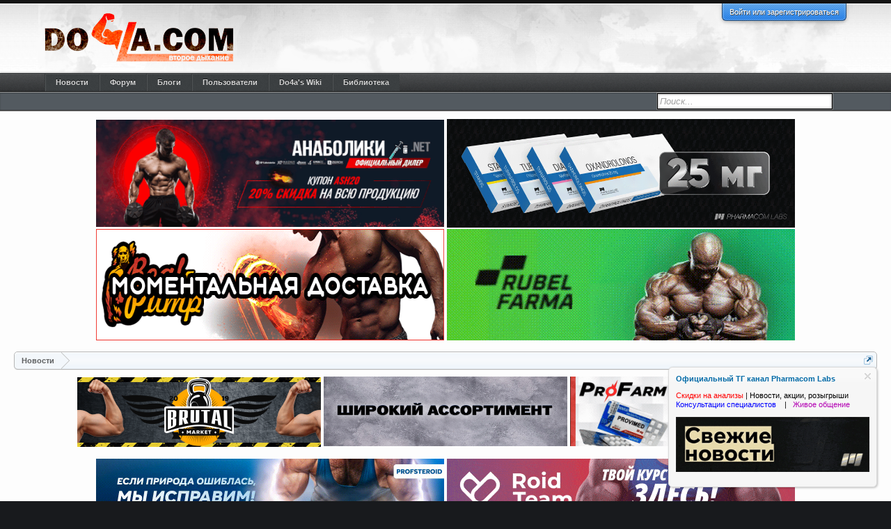

--- FILE ---
content_type: text/html; charset=UTF-8
request_url: https://ba.do4a.pro/proxy.php?link=https%3A%2F%2Fzesifsw.com
body_size: 8855
content:
<!DOCTYPE html>
<html id="XenForo" lang="ru-RU" dir="LTR" class="Public NoJs LoggedOut NoSidebar RunDeferred Responsive" xmlns:fb="http://www.facebook.com/2008/fbml">




<head>

<meta name="yandex-verification" content="5c22d2fe8ead1f8b" />
<meta name="yandex-verification" content="e81fb6dc19353f81" />
<meta name="yandex-verification" content="e4143a14ebdfbcff" />

<!-- Yandex.Metrika counter -->
<script type="text/javascript" >
    (function (d, w, c) {
        (w[c] = w[c] || []).push(function() {
            try {
                w.yaCounter50963516 = new Ya.Metrika2({
                    id:50963516,
                    clickmap:true,
                    trackLinks:true,
                    accurateTrackBounce:true
                });
            } catch(e) { }
        });

        var n = d.getElementsByTagName("script")[0],
            s = d.createElement("script"),
            f = function () { n.parentNode.insertBefore(s, n); };
        s.type = "text/javascript";
        s.async = true;
        s.src = "https://mc.yandex.ru/metrika/tag.js";

        if (w.opera == "[object Opera]") {
            d.addEventListener("DOMContentLoaded", f, false);
        } else { f(); }
    })(document, window, "yandex_metrika_callbacks2");
</script>
<noscript><div><img src="https://mc.yandex.ru/watch/50963516" style="position:absolute; left:-9999px;" alt="" /></div></noscript>
<!-- /Yandex.Metrika counter -->

<!-- Global site tag (gtag.js) - Google Analytics -->
<script async src="https://www.googletagmanager.com/gtag/js?id=UA-120595707-1"></script>
<script>
  window.dataLayer = window.dataLayer || [];
  function gtag(){dataLayer.push(arguments);}
  gtag('js', new Date());

  gtag('config', 'UA-120595707-1');
</script>


	<meta charset="utf-8" />
	<meta http-equiv="X-UA-Compatible" content="IE=Edge,chrome=1" />
	<meta name="verification" content="fea57e3967f4f9668b53da92be120d15" /> 
	
		<meta name="viewport" content="width=device-width, initial-scale=1" />
	
	
		<base href="https://ba.do4a.pro/" />
		<script>
			var _b = document.getElementsByTagName('base')[0], _bH = "https://ba.do4a.pro/";
			if (_b && _b.href != _bH) _b.href = _bH;
		</script>
	

	<title>Перенаправление на сторонний сайт | Do4a.com - Второе дыхание</title>
	
	<noscript><style>.JsOnly, .jsOnly { display: none !important; }</style></noscript>
	<link rel="stylesheet" href="css.php?css=xenforo,form,public&amp;style=6&amp;dir=LTR&amp;d=1768920586" />
	<link rel="stylesheet" href="css.php?css=MinimalismToTop,cmf_block,do4a,login_bar,nat_public_css,notices&amp;style=6&amp;dir=LTR&amp;d=1768920586" />
	
	

	
	<script async src="https://www.googletagmanager.com/gtag/js?id=UA-120595707-1"></script>
	<script>
		window.dataLayer = window.dataLayer || [];
		function gtag(){dataLayer.push(arguments);}
		gtag('js', new Date());
	
		gtag('config', 'UA-120595707-1');
	</script>

		<link href="//fonts.googleapis.com/css?family=PT+Serif:400,700,400italic,700italic&amp;subset=latin,cyrillic-ext,latin-ext,cyrillic" rel="stylesheet" type="text/css" />
	<script src="js/jquery/jquery-1.11.0.min.js"></script>	
		
	<script src="js/xenforo/xenforo.js?_v=a4977791"></script>
	<script src="js/Minimalism/jquery.ui.totop.js?_v=a4977791"></script>


	
	<link rel="apple-touch-icon" href="https://ba.do4a.pro/styles/default/do4a/logo_square.jpg" />
	<link rel="alternate" type="application/rss+xml" title="RSS-лента для Do4a.com - Второе дыхание" href="forums/-/index.rss" />
	
	

</head>

<body>



	

<div id="loginBar">
	<div class="pageWidth">
		<div class="pageContent">	
			<h3 id="loginBarHandle">
				<label for="LoginControl"><a href="loggin/" class="concealed noOutline">Войти или зарегистрироваться</a></label>
			</h3>
			
			<span class="helper"></span>

			
		</div>
	</div>
</div>


<div id="headerMover">
	<div id="headerProxy"></div>

<div id="content" class="">
	<div class="pageWidth">
		<div class="pageContent">
			<!-- main content area -->
			
			
			
			
						
						<div class="banbgfontop" style="text-align:center"> 
<!-- <a href="https://musclefarma.ru.com/catalog/Metandienon-Methandienone-2" target="_blank"><img style="margin-bottom:2px;" src="http://bannernetwork.net/do4a/mus.gif" width="500px"  alt="muscle pharma"  align="middle"  /></a>  -->

<a href="https://c.rus-anaboliki9.net" target="_blank"><img style="margin-bottom:2px;" src="http://bannernetwork.net/do4a/anabolnew.gif" width="500px"  alt="anaboliki net"  align="middle"  /></a>

<!--  <a href="https://a.rus-anaboliki.com" target="_blank"><img style="margin-bottom:2px;" src="http://bannernetwork.net/do4a/bwyanab.gif" width="500px"  alt="anaboliki net"  align="middle"  /></a>   -->


<a href="https://a3.ruanabol10.com/" target="_blank"><img style="margin-bottom:2px;" src="http://bannernetwork.net/do4a/phl25s.gif" width="500px"  alt="Официальный магазин Pharmacom Labs"  align="middle"  /></a>

<a href="https://d.real-pump1.top/" target="_blank"><img style="margin-bottom:2px;" src="http://bannernetwork.net/do4a/realbig.gif"  width="500px" height="160px" alt="Real Pump"  align="middle"  /></a> 

<a href="https://rufarma5.ru/?utm_campaign=do4a" target="_blank" ><img style="margin-bottom:2px;" src="http://bannernetwork.net/do4a/belnew.gif"  width="500px" height="160px" alt="belfarma"  align="middle"  /></a> 
</div>
						
						
						<div class="breadBoxTop ">
							
							

<nav>
	

	<fieldset class="breadcrumb">
		<a href="misc/quick-navigation-menu" class="OverlayTrigger jumpMenuTrigger" data-cacheOverlay="true" title="Открыть быструю навигацию"><!--Перейти к...--></a>
			
		<div class="boardTitle"><strong>Do4a.com - Второе дыхание</strong></div>
		
		<span class="crumbs">
			
				<span class="crust homeCrumb" itemscope="itemscope" itemtype="http://data-vocabulary.org/Breadcrumb">
					<a href="." class="crumb" rel="up" itemprop="url"><span itemprop="title">Новости</span></a>
					<span class="arrow"><span></span></span>
				</span>
			
			
			
			
			
		</span>
	</fieldset>
</nav>
						</div>
						
						
						<div style="text-align:center">

 <a href="https://do4a.brutalmarket.net/?utm_source=do4a" target="_blank" ><img src="http://bannernetwork.net/do4a/brutal.gif" width="350" height="100"  alt="All Steroid "  align="middle"  /></a>

<!-- <a href="https://www.danabol.bar/" target="_blank"><img src="http://bannernetwork.net/do4a/dbrig.png"  width="350" height="100" alt="Приветствуем в Данабол.клуб!"  align="middle"  /></a>
<br> -->


<a href="https://ash.strong-pharm.site/?utm_source=ash"  target="_blank" rel="nofollow"><img style="margin-bottom:2px;" src="http://bannernetwork.net/do4a/d4strongf.gif" width="350" height="100"  alt="Интернет-магазин товаров для спорта" align="middle" /></a>

 <a href="https://do4a.profarm.site/?utm_source=do4a" target="_blank" rel="nofollow"><img style="margin-bottom:2px;" src="http://bannernetwork.net/do4a/d4profarm.gif" width="350" height="100"  alt="Интернет-магазин товаров для спорта" align="middle" /></a>

</div>
					
						<!--[if lt IE 8]>
							<p class="importantMessage">Вы используете устаревший браузер. Этот и другие сайты могут отображаться в нём некорректно.<br />Необходимо обновить браузер или попробовать использовать <a href="https://www.google.com/chrome/browser/" target="_blank">другой</a>.</p>
						<![endif]-->

						
						


	
	
	<div class="FloatingContainer Notices">
		
			<div class="DismissParent Notice notice_9 " data-notice="9" data-delay-duration="0" data-display-duration="22000" data-auto-dismiss="0">
				<div class="floatingItem primary">
					
						<a href="account/dismiss-notice?notice_id=9"
							title="Скрыть объявление" class="DismissCtrl Tooltip" data-offsetx="7" data-tipclass="flipped">Скрыть объявление</a>
					
					<div class=" baseHtml noticeContent">
						<p><a href="https://phlurl.net/popupD4" target="_blank"><strong>Официальный ТГ канал Pharmacom Labs</strong></a></p>
<p><span style="color: #ff0000;">Скидки на анализы</span> | <span style="color: #000000;"><span> Новости, акции, розыгрыши</span></span><br /><span style="color: #0000ff;">Консультации специалистов&nbsp; &nbsp;</span> |&nbsp; &nbsp;<span style="color: #b300b3;">Живое общение</span></p>
<p><a href="https://phlurl.net/popupD4" target="_blank" rel="noopener"><img src="https://bannernetwork.net/do4a/tgphl.gif"   alt="Официальный ТГ канал Pharmacom Labs" /></a></p>
					</div>
				</div>
			</div>
		
	</div>
						
						
						
						 <div align="center">
                       
                                                 <br>
                                                 <a href="https://profsteroid-12.ru/" target="_blank" rel="nofollow"><img style="margin-bottom:2px;" src="http://bannernetwork.net/do4a/profd4.gif" width="500" height="90"  alt="Интернет-магазин товаров для спорта" align="middle" /></a>
                                                 <a href="https://cli.re/53ZJYB" target="_blank" rel="nofollow"><img style="margin-bottom:2px;" src="http://bannernetwork.net/do4a/roid4nov.gif" width="500" height="90"  alt="Интернет-магазин товаров для спорта" align="middle" /></a> 
                                                   <!--   <a href="https://cli.re/53ZJYB" target="_blank" rel="nofollow"><img style="margin-bottom:2px;" src="http://bannernetwork.net/do4a/roidng.gif" width="500" height="90"  alt="Интернет-магазин товаров для спорта" align="middle" /></a> -->
                                                 <a href="https://farmacent5.top/" target="_blank" rel="nofollow"><img style="margin-bottom:2px;" src="http://bannernetwork.net/do4a/farmdo4a.gif" width="500" height="90"  alt="FarmaCent" align="middle" /></a> 
                                                 <a href="https://ru12.homosteron.top" target="_blank" rel="nofollow"><img style="margin-bottom:2px;" src="http://bannernetwork.net/do4a/homosteron.gif" width="500" height="90"  alt="Homostron" align="middle" /></a> 
                                                 </div>
				
						
												
							<!-- h1 title, description -->
							<div class="titleBar">
								
								<h1>Перенаправление на сторонний сайт</h1>
								
								
							</div>
						
						
						
						

              
						
						<!-- main template -->
						



    

<div class="sectionMain">
	<div class="primaryContent">
		<p style="margin-bottom: 1em">https://zesifsw.com</p>
		
		<p>Вы собираетесь покинуть сайт "Do4a.com - Второе дыхание" и перейти на другой, сторонний сайт, к которому мы не имеем никакого отношения. Нажмите на кнопку ниже, чтобы перейти к zesifsw.com.</p>
	</div>
	<div class="secondaryContent">
		<a href="https://zesifsw.com" rel="nowfollow" class="button primary">Продолжить...</a>
	</div>
</div>




						
						
						
						
							<!-- login form, to be moved to the upper drop-down -->
							







<form action="loggin/login" method="post" class="xenForm " id="login" style="display:none">

	

	<div class="ctrlWrapper">
		<dl class="ctrlUnit">
			<dt><label for="LoginControl">Ваше имя или e-mail:</label></dt>
			<dd><input type="text" name="login" id="LoginControl" class="textCtrl" tabindex="101" /></dd>
		</dl>
	
	
		<dl class="ctrlUnit">
			<dt>
				<label for="ctrl_password">У Вас уже есть учётная запись?</label>
			</dt>
			<dd>
				<ul>
					<li><label for="ctrl_not_registered"><input type="radio" name="register" value="1" id="ctrl_not_registered" tabindex="105" />
						Нет, зарегистрироваться сейчас.</label></li>
					<li><label for="ctrl_registered"><input type="radio" name="register" value="0" id="ctrl_registered" tabindex="105" checked="checked" class="Disabler" />
						Да, мой пароль:</label></li>
					<li id="ctrl_registered_Disabler">
						<input type="password" name="password" class="textCtrl" id="ctrl_password" tabindex="102" />
						<div class="lostPassword"><a href="lost-password/" class="OverlayTrigger OverlayCloser" tabindex="106">Забыли пароль?</a></div>
					</li>
				</ul>
			</dd>
		</dl>
	
		
		<dl class="ctrlUnit submitUnit">
			<dt></dt>
			<dd>
				<input type="submit" class="button primary" value="Вход" tabindex="104" data-loginPhrase="Вход" data-signupPhrase="Регистрация" />
				<label for="ctrl_remember" class="rememberPassword"><input type="checkbox" name="remember" value="1" id="ctrl_remember" tabindex="103" /> Запомнить меня</label>
			</dd>
		</dl>
	</div>

	<input type="hidden" name="cookie_check" value="1" />
	<input type="hidden" name="redirect" value="/proxy.php?link=https%3A%2F%2Fzesifsw.com" />
	<input type="hidden" name="_xfToken" value="" />

</form>
						
						
					
			
						
			<div class="breadBoxBottom">

<nav>
	

	<fieldset class="breadcrumb">
		<a href="misc/quick-navigation-menu" class="OverlayTrigger jumpMenuTrigger" data-cacheOverlay="true" title="Открыть быструю навигацию"><!--Перейти к...--></a>
			
		<div class="boardTitle"><strong>Do4a.com - Второе дыхание</strong></div>
		
		<span class="crumbs">
			
				<span class="crust homeCrumb">
					<a href="." class="crumb"><span>Новости</span></a>
					<span class="arrow"><span></span></span>
				</span>
			
			
			
			
			
		</span>
	</fieldset>
</nav></div>
			
						
			


						
		</div>
	</div>
</div>

<header>
	


<div id="header">
	<div id="logoBlock">
	<div class="pageWidth">
		<div class="pageContent">
			
			
			<div id="logo"><a href=".">
				<span></span>
				<img src="styles/default/do4a/logo.png" alt="Do4a.com - Второе дыхание" />
			</a></div>
			
			<span class="helper"></span>
		</div>
	</div>
</div>
	

<div id="navigation" class="pageWidth withSearch">
	<div class="pageContent">
		<nav>

<div class="navTabs">
	<ul class="publicTabs">
	
		<!-- home -->
		
		
		
		<!-- extra tabs: home -->
		
		
			
				<li class="navTab news PopupClosed">
					<a href="." class="navLink">Новости</a>
					
				</li>
			
		
		
		
		
		<!-- forums -->
		
			<li class="navTab forums Popup PopupControl PopupClosed">
			
				<a href="https://ba.do4a.pro/forums/" class="navLink">Форум</a>
				<a href="https://ba.do4a.pro/forums/" class="SplitCtrl" rel="Menu"></a>
				
				<div class="Menu JsOnly tabMenu forumsTabLinks">
					<div class="primaryContent menuHeader">
						<h3>Форум</h3>
						<div class="muted">Быстрые ссылки</div>
					</div>
					<ul class="secondaryContent blockLinksList">
					
						
						<li><a href="search/?type=post">Поиск сообщений</a></li>
						
						<li><a href="find-new/posts" rel="nofollow">Последние сообщения</a></li>
					
					</ul>
				</div>
			</li>
		
		
		
		<!-- extra tabs: middle -->
		
		
			
				<li class="navTab nodetab1 PopupClosed">
					<a href="https://ba.do4a.pro/blogs-all/" class="navLink">Блоги</a>
					
				</li>
			
		
		
		
		
		<!-- members -->
		
			<li class="navTab members Popup PopupControl PopupClosed">
			
				<a href="https://ba.do4a.pro/members/" class="navLink">Пользователи</a>
				<a href="https://ba.do4a.pro/members/" class="SplitCtrl" rel="Menu"></a>
				
				<div class="Menu JsOnly tabMenu membersTabLinks">
					<div class="primaryContent menuHeader">
						<h3>Пользователи</h3>
						<div class="muted">Быстрые ссылки</div>
					</div>
					<ul class="secondaryContent blockLinksList">
					
						<li><a href="members/">Выдающиеся пользователи</a></li>
						
						<li><a href="online/">Сейчас на форуме</a></li>
						<li><a href="recent-activity/">Недавняя активность</a></li>
						
					
					</ul>
				</div>
			</li>
						
		
		<!-- extra tabs: end -->
		

		<!-- franchise -->
<!--  <li class="navTab home PopupClosed"><a href="http://franshiza-do4a.ru/" class="navLink">Франшиза Market.Do4a</a></li> -->

<!-- Sportpit -->
<!-- <li class="navTab home PopupClosed"><a href="https://market.do4a.com/" class="navLink">Спортпит</a></li> -->

<!-- Pep -->
<!-- <li class="navTab home PopupClosed"><a href="https://do4a.net/forums/#proekty-uspexi-sporta.147" class="navLink">Проекты "Успехи спорта"</a></li> -->

<li class="navTab home PopupClosed"><a href="https://do4a.net/wiki" class="navLink">Do4a's Wiki</a></li>

<!-- Sportswiki -->

<li class="navTab home PopupClosed"><a href="http://sportwiki.to" class="navLink">Библиотека</a></li>

<!-- <li class="navTab home PopupClosed"><a href="http://calendar.do4a.com/" class="navLink">Календарь Соревнований</a></li> -->



<!-- responsive popup -->
		<li class="navTab navigationHiddenTabs Popup PopupControl PopupClosed" style="display:none">	
						
			<a rel="Menu" class="navLink NoPopupGadget"><span class="menuIcon">Меню</span></a>
			
			<div class="Menu JsOnly blockLinksList primaryContent" id="NavigationHiddenMenu"></div>
		</li>
			
		
		<!-- no selection -->
		
			<li class="navTab selected"><div class="tabLinks"></div></li>
		
		
	</ul>
	
	
</div>

<span class="helper"></span>
			
		</nav>	
	</div>
</div>
	

<div id="searchBar" class="pageWidth">
	
	<span id="QuickSearchPlaceholder" title="Поиск">Поиск</span>
	<fieldset id="QuickSearch">
		<form action="search/search" method="post" class="formPopup">
			
			<div class="primaryControls">
				<!-- block: primaryControls -->
				<input type="search" name="keywords" value="" class="textCtrl" placeholder="Поиск..." title="Введите параметры поиска и нажмите ввод" id="QuickSearchQuery" />				
				<!-- end block: primaryControls -->
			</div>
			
			<div class="secondaryControls">
				<div class="controlsWrapper">
				
					<!-- block: secondaryControls -->
					<dl class="ctrlUnit">
						<dt></dt>
						<dd><ul>
							<li><label><input type="checkbox" name="title_only" value="1"
								id="search_bar_title_only" class="AutoChecker"
								data-uncheck="#search_bar_thread" /> Искать только в заголовках</label></li>
						</ul></dd>
					</dl>
				
					<dl class="ctrlUnit">
						<dt><label for="searchBar_users">Сообщения пользователя:</label></dt>
						<dd>
							<input type="text" name="users" value="" class="textCtrl AutoComplete" id="searchBar_users" />
							<p class="explain">Имена участников (разделяйте запятой).</p>
						</dd>
					</dl>
				
					<dl class="ctrlUnit">
						<dt><label for="searchBar_date">Новее чем:</label></dt>
						<dd><input type="date" name="date" value="" class="textCtrl" id="searchBar_date" /></dd>
					</dl>
					
					
				</div>
				<!-- end block: secondaryControls -->
				
				<dl class="ctrlUnit submitUnit">
					<dt></dt>
					<dd>
						<input type="submit" value="Поиск" class="button primary Tooltip" title="Искать" />
						<div class="Popup" id="commonSearches">
							<a rel="Menu" class="button NoPopupGadget Tooltip" title="Быстрый поиск" data-tipclass="flipped"><span class="arrowWidget"></span></a>
							<div class="Menu">
								<div class="primaryContent menuHeader">
									<h3>Быстрый поиск</h3>
								</div>
								<ul class="secondaryContent blockLinksList">
									<!-- block: useful_searches -->
									<li><a href="find-new/posts?recent=1" rel="nofollow">Последние сообщения</a></li>
									
									<!-- end block: useful_searches -->
								</ul>
							</div>
						</div>
						<a href="search/" class="button moreOptions Tooltip" title="Расширенный поиск">Больше...</a>
					</dd>
				</dl>
				
			</div>
			
			<input type="hidden" name="_xfToken" value="" />
		</form>		
	</fieldset>
	
</div>
</div>

	
	
</header>

</div>

<footer>
	



<div class="footer">
	<div class="pageWidth">
		<div class="pageContent">
			
			<dl class="choosers">
				
				
					<dt>Язык</dt>
					<dd><a href="misc/language?redirect=%2Fproxy.php%3Flink%3Dhttps%253A%252F%252Fzesifsw.com" class="OverlayTrigger Tooltip" title="Выбор языка" rel="nofollow">Russian (RU)</a></dd>
				
			</dl>
			
			
			<ul class="footerLinks">
			
				
					<li><a href="misc/contact" class="OverlayTrigger" data-overlayOptions="{&quot;fixed&quot;:false}">Обратная связь</a></li>
				
				<li><a href="help/">Помощь</a></li>
				<li><a href="." class="homeLink">Главная</a></li>
				<li><a href="/proxy.php?link=https%3A%2F%2Fzesifsw.com#navigation" class="topLink">Вверх</a></li>
				<li><a href="forums/-/index.rss" rel="alternate" class="globalFeed" target="_blank"
					title="RSS-лента для Do4a.com - Второе дыхание">RSS</a></li>
				<li><a href="https://zen.yandex.ru/id/5c13d9caaddb5800abea9ad5" target="_blank"><img src="/yzen.jpg" alt="Яндекс Дзен" /></a> </li>
			
			</ul>
			
			<span class="helper"></span>
		</div>
	</div>
</div>

<div class="footerLegal">
	<div class="pageWidth">
		<div class="pageContent">
			<ul id="legal">
			
				<li><a href="help/terms">Условия и правила</a></li>
				
			
			</ul>
			
			<div id="copyright"> | <a class="concealed" href="https://xenforo.com/community/resources/s9e-media-bbcodes-pack.2476/" title="Media BBCodes provided by s9e Media Pack v20180624">Media embeds by s9e</a><div style="text-align:left">Перевод: <a class="concealed" href="http://www.xf-russia.ru" target="_blank">XF-Russia.ru</a></div>
            
            </div>
			
		
			
			
			<span class="helper"></span>
		</div>
	</div>	
</div>

</footer>

<script>


jQuery.extend(true, XenForo,
{
	visitor: { user_id: 0 },
	serverTimeInfo:
	{
		now: 1769321637,
		today: 1769288400,
		todayDow: 0
	},
	_lightBoxUniversal: "0",
	_enableOverlays: "1",
	_animationSpeedMultiplier: "1",
	_overlayConfig:
	{
		top: "10%",
		speed: 200,
		closeSpeed: 100,
		mask:
		{
			color: "rgb(255, 255, 255)",
			opacity: "0.6",
			loadSpeed: 200,
			closeSpeed: 100
		}
	},
	_ignoredUsers: [],
	_loadedScripts: {"nat_public_css":true,"cmf_block":true,"login_bar":true,"notices":true,"do4a":true,"MinimalismToTop":true,"js\/Minimalism\/jquery.ui.totop.js?_v=a4977791":true},
	_cookieConfig: { path: "/", domain: "", prefix: "xf_"},
	_csrfToken: "",
	_csrfRefreshUrl: "loggin/csrf-token-refresh",
	_jsVersion: "a4977791",
	_noRtnProtect: false,
	_noSocialLogin: false
});
jQuery.extend(XenForo.phrases,
{
	cancel: "Отмена",

	a_moment_ago:    "только что",
	one_minute_ago:  "минуту назад",
	x_minutes_ago:   "%minutes% мин. назад",
	today_at_x:      "Сегодня, в %time%",
	yesterday_at_x:  "Вчера, в %time%",
	day_x_at_time_y: "%day% в %time%",

	day0: "Воскресенье",
	day1: "Понедельник",
	day2: "Вторник",
	day3: "Среда",
	day4: "Четверг",
	day5: "Пятница",
	day6: "Суббота",

	_months: "Январь,Февраль,Март,Апрель,Май,Июнь,Июль,Август,Сентябрь,Октябрь,Ноябрь,Декабрь",
	_daysShort: "Вс,Пн,Вт,Ср,Чт,Пт,Сб",

	following_error_occurred: "Произошла ошибка",
	server_did_not_respond_in_time_try_again: "Сервер не ответил вовремя. Пожалуйста, попробуйте снова.",
	logging_in: "Авторизация",
	click_image_show_full_size_version: "Нажмите на это изображение для просмотра полноразмерной версии.",
	show_hidden_content_by_x: "Показать скрытое содержимое от {names}"
});

// Facebook Javascript SDK
XenForo.Facebook.appId = "";
XenForo.Facebook.forceInit = false;

	
 
$().UItoTop({ easingType: 'easeOutQuart' });
























</script>




</body>
</html>

--- FILE ---
content_type: text/css; charset=utf-8
request_url: https://ba.do4a.pro/css.php?css=xenforo,form,public&style=6&dir=LTR&d=1768920586
body_size: 21256
content:
@charset "UTF-8";html{color:#000;background:#FFF}body,div,dl,dt,dd,ul,ol,li,h1,h2,h3,h4,h5,h6,pre,code,form,fieldset,legend,input,button,textarea,p,blockquote,th,td{margin:0;padding:0}table{border-collapse:collapse;border-spacing:0}fieldset,img{border:0}address,caption,cite,code,dfn,em,strong,th,var,optgroup{font-style:inherit;font-weight:inherit}del,ins{text-decoration:none}li{list-style:none}caption,th{text-align:left}h1,h2,h3,h4,h5,h6{font-size:100%;font-weight:normal}q:before,q:after{content:''}abbr,acronym{border:0;font-variant:normal;text-decoration:none}sup{vertical-align:baseline}sub{vertical-align:baseline}legend{color:#000}input,button,textarea,select,optgroup,option{font-family:inherit;font-size:inherit;font-style:inherit;font-weight:inherit}input,button,textarea,select{*font-size:100%}body{font:13px/1.231 arial,helvetica,clean,sans-serif;*font-size:small;*font:x-small}select,input,button,textarea,button{font:99% arial,helvetica,clean,sans-serif}table{font-size:inherit;font:100%}pre,code,kbd,samp,tt{font-family:monospace;*font-size:108%;line-height:100%}img:-moz-broken,img:-moz-user-disabled{-moz-force-broken-image-icon:1}img:-moz-broken:not([width]),img:-moz-user-disabled:not([width]){width:50px}img:-moz-broken:not([height]),img:-moz-user-disabled:not([height]){height:50px}html{background-color:#181a1d;overflow-y:scroll !important}body{-webkit-text-size-adjust:100%;-moz-text-size-adjust:100%;-ms-text-size-adjust:100%;text-size-adjust:100%;font-family:Tahoma,Helvetica,Arial,sans-serif;color:rgb(20,20,20);word-wrap:break-word;line-height:1.27}pre,textarea{word-wrap:normal}[dir=auto]{text-align:left}a:link,a:visited{color:#016aa7;text-decoration:none}a[href]:hover{text-decoration:underline}a:hover{_text-decoration:underline}a.noOutline{outline:0
none}.emCtrl,
.messageContent
a{border-radius:5px}.emCtrl:hover,
.emCtrl:focus,
.ugc a:hover,
.ugc a:focus{text-decoration:none;box-shadow:5px 5px 7px #CCC;outline:0
none}.emCtrl:active,
.ugc a:active{position:relative;top:1px;box-shadow:2px 2px 7px #CCC;outline:0
none}.ugc a:link,
.ugc a:visited{padding:0
3px;margin:0
-3px;border-radius:5px}.ugc a:hover,
.ugc a:focus{color:#1ca3dd;background:#f6f6f6 url('styles/default/xenforo/gradients/category-23px-light.png') repeat-x top}img.mceSmilie,img.mceSmilieSprite{vertical-align:text-bottom;margin:0
1px}.titleBar{margin-bottom:10px}.titleBar{zoom:1}.titleBar:after{content:'.';display:block;height:0;clear:both;visibility:hidden}.titleBar
h1{font-size:18pt;overflow:hidden;zoom:1}.titleBar h1
em{color:#5d5d5d}.titleBar h1
.Popup{float:left}#pageDescription{font-size:11px;color:#7f7f7f;margin-top:2px}.topCtrl{float:right}.topCtrl
h2{font-size:12pt}img{-ms-interpolation-mode:bicubic}a.avatar{*cursor:pointer}.avatar img,
.avatar .img,.avatarCropper{background-color:#f5f5f5;padding:2px;border:1px
solid #dadada;border-radius:4px}.avatar.plainImage img,
.avatar.plainImage
.img{border:none;border-radius:0;padding:0;background-position:left top}.avatar
.img{display:block;background-repeat:no-repeat;background-position:2px 2px;text-indent:1000px;overflow:hidden;white-space:nowrap;word-wrap:normal}.avatar
.img.s{width:48px;height:48px}.avatar
.img.m{width:96px;height:96px}.avatar
.img.l{width:192px;height:192px}.avatarCropper{width:192px;height:192px;direction:ltr}.avatarCropper a,
.avatarCropper span,
.avatarCropper
label{overflow:hidden;position:relative;display:block;width:192px;height:192px}.avatarCropper
img{padding:0;border:none;border-radius:0;position:relative;display:block}.avatarScaler
img{max-width:192px;_width:192px}body .dimmed, body a.dimmed, body .dimmed
a{color:#5d5d5d}body .muted, body a.muted, body .muted
a{color:#7f7f7f}body .faint, body a.faint, body .faint
a{color:#b0b0b0}.highlight{font-weight:bold}.concealed,
.concealed a,
.cloaked,
.cloaked
a{text-decoration:inherit !important;color:inherit !important;*clear:expression( style.color = parentNode.currentStyle.color, style.clear = "none", 0)}a.concealed:hover,
.concealed a:hover{text-decoration:underline !important}.xenTooltip{font-size:11px;color:rgb(255, 255, 255);background:url(rgba.php?r=0&g=0&b=0&a=153);background:rgba(0,0,0, 0.6);_filter:progid:DXImageTransform.Microsoft.gradient(startColorstr=#99000000,endColorstr=#99000000);padding:5px
10px;border-radius:5px;display:none;z-index:15000;cursor:default}.xenTooltip a,
.xenTooltip a:hover{color:rgb(255, 255, 255);text-decoration:underline}.xenTooltip
.arrow{border-top:6px solid rgb(0,0,0);border-top:6px solid rgba(0,0,0, 0.6);_border-top:6px solid rgb(0,0,0);border-right:6px solid transparent;border-bottom:1px none black;border-left:6px solid transparent;position:absolute;bottom: -6px;line-height:0px;width:0px;height:0px;left:9px;_display:none}.xenTooltip.flipped
.arrow{left:auto;right:9px}.xenTooltip.statusTip{padding:5px
10px;line-height:17px;width:250px;height:auto}.xenTooltip.statusTip
.arrow{border:6px
solid transparent;border-right-color:rgb(0,0,0);border-right-color:rgba(0,0,0, 0.6);_border-right-color:rgb(0,0,0);border-left:1px none black;top:6px;left: -6px;bottom:auto;right:auto}.xenTooltip.iconTip{margin-left: -6px}.xenTooltip.iconTip.flipped{margin-left:7px}#PreviewTooltip{display:none}.xenPreviewTooltip{border:10px
solid #222;border-radius:10px;position:relative;box-shadow:0px 12px 25px rgba(0,0,0, 0.5);width:400px;display:none;z-index:15000;cursor:default;border-color:rgb(34, 34, 34);border-color:rgba(34, 34, 34, 0.5);_border-color:rgb(34, 34, 34)}.xenPreviewTooltip
.arrow{border-top:15px solid rgb(3,42,70);border-top:15px solid rgba(3,42,70, 0.25);_border-top:15px solid rgb(3,42,70);border-right:15px solid transparent;border-bottom:1px none black;border-left:15px solid transparent;position:absolute;bottom: -15px;left:22px;_display:none}.xenPreviewTooltip .arrow
span{border-top:15px solid #f5f5f5;border-right:15px solid transparent;border-bottom:1px none black;border-left:15px solid transparent;position:absolute;top: -17px;left: -15px}.xenPreviewTooltip .section,
.xenPreviewTooltip .sectionMain,
.xenPreviewTooltip .primaryContent,
.xenPreviewTooltip
.secondaryContent{margin:0}.xenPreviewTooltip
.previewContent{overflow:hidden;zoom:1;min-height:1em}.importantMessage{margin:10px
0;color:#05222f;background-color:#f2fcff;text-align:center;padding:5px;border-radius:5px;border:solid 1px #12b6f1}.importantMessage
a{font-weight:bold;color:#05222f}.section{margin:10px
auto}.sectionMain{background-color:#f5f5f5;margin:10px
auto}.heading,
.xenForm
.formHeader{font-weight:bold;font-size:11pt;color:#f6f6f6;background-color:#373737;padding:5px
10px;margin-bottom:3px;border-top:1px solid #4c4c4c;border-bottom:1px solid #222;border-top-left-radius:5px;border-top-right-radius:5px;text-shadow:0 1px rgba(0,0,0,0.5);box-shadow:inset 0 1px rgba(255,255,255,0.1);background-image:linear-gradient(top, #4c4c4c, #373737);background-image: -o-linear-gradient(top, #4c4c4c, #373737);background-image: -moz-linear-gradient(top, #4c4c4c, #373737);background-image: -webkit-linear-gradient(top, #4c4c4c, #373737)}.heading
a{color:#f6f6f6}.subHeading{font-size:12px;color:#323232;background:#dadada url('styles/default/xenforo/gradients/category-23px-light.png') repeat-x top;padding:5px
10px;margin:3px
auto 0;border-color:#dadada;border-top-width:1px;border-top-style:solid;border-bottom:1px solid #b8b8b8;text-shadow:0 1px rgba(255,255,255,0.5);box-shadow:inset 0 1px rgba(255,255,255,0.6);background-image:linear-gradient(top, rgba(255,255,255,0.35), rgba(255,255,255,0));background-image: -moz-linear-gradient(top, rgba(255,255,255,0.35), rgba(255,255,255,0));background-image: -o-linear-gradient(top, rgba(255,255,255,0.35), rgba(255,255,255,0));background-image: -webkit-gradient(linear, left top, left bottom, color-stop(0%, rgba(255,255,255,0.35)), color-stop(100%, rgba(255,255,255,0)))}.subHeading
a{color:#323232}.textHeading,
.xenForm
.sectionHeader{font-weight:bold;color:rgb(20,20,20);padding-bottom:2px;margin:10px
auto 5px;border-bottom:1px solid #e9e9e9}.xenForm .sectionHeader,
.xenForm
.formHeader{margin:10px
0}.primaryContent>.textHeading:first-child,.secondaryContent>.textHeading:first-child{margin-top:0}.larger.textHeading,
.xenForm
.sectionHeader{color:#dadada;font-size:11pt;margin-bottom:6px}.larger.textHeading a,
.xenForm .sectionHeader
a{color:#dadada}.primaryContent{background-color:#f5f5f5;padding:10px;border-top:1px solid #fff;border-bottom:1px solid #e9e9e9;background-image:linear-gradient(top, rgba(255,255,255,0.35), rgba(255,255,255,0));background-image: -moz-linear-gradient(top, rgba(255,255,255,0.35), rgba(255,255,255,0));background-image: -o-linear-gradient(top, rgba(255,255,255,0.35), rgba(255,255,255,0));background-image: -webkit-gradient(linear, left top, left bottom, color-stop(0%, rgba(255,255,255,0.35)), color-stop(100%, rgba(255,255,255,0)))}.primaryContent
a{color:#016aa7}.secondaryContent{background:#f6f6f6 url('styles/default/xenforo/gradients/category-23px-light.png') repeat-x top;padding:10px;border-color:#dadada;border-bottom-width:1px;border-bottom-style:solid}.secondaryContent
a{color:#016aa7}.sectionFooter{overflow:hidden;zoom:1;font-size:11px;color:#7a7a7a;background-color:#e9e9e9;padding:4px
10px;border-bottom:1px solid #dadada;line-height:16px;text-shadow:0 1px white;background-image:linear-gradient(top, rgba(255,255,255,0.4), rgba(255,255,255,0));background-image: -moz-linear-gradient(top, rgba(255,255,255,0.4), rgba(255,255,255,0));background-image: -o-linear-gradient(top, rgba(255,255,255,0.4), rgba(255,255,255,0));background-image: -webkit-gradient(linear, left top, left bottom, color-stop(0%, rgba(255,255,255,0.4)), color-stop(100%, rgba(255,255,255,0)))}.sectionFooter
a{color:#7a7a7a}.sectionFooter
.left{float:left}.sectionFooter
.right{float:right}.actionList{text-align:center}.opposedOptions{overflow:hidden;zoom:1}.opposedOptions
.left{float:left}.opposedOptions
.right{float:right}.columns{overflow:hidden;zoom:1}.columns
.columnContainer{float:left}.columns .columnContainer
.column{margin-left:3px}.columns .columnContainer:first-child
.column{margin-left:0}.c50_50 .c1,
.c50_50
.c2{width:49.99%}.c70_30
.c1{width:70%}.c70_30
.c2{width:29.99%}.c60_40
.c1{width:60%}.c60_40
.c2{width:39.99%}.c40_30_30
.c1{width:40%}.c40_30_30 .c2,
.c40_30_30
.c3{width:29.99%}.c50_25_25
.c1{width:50%}.c50_25_25 .c2,
.c50_25_25
.c3{width:25%}.tabs{font-size:11px;background:#f6f6f6 url('styles/default/xenforo/gradients/form-button-white-25px.png') repeat-x top;padding:0
10px;border-bottom:1px solid #dadada;word-wrap:normal;min-height:23px;_height:23px;display:table;width:100%;*width:auto;box-sizing:border-box}.tabs
li{float:left}.tabs li a,
.tabs.noLinks
li{color:rgb(20,20,20);text-decoration:none;background:#e9e9e9 url('styles/default/xenforo/gradients/form-button-white-25px.png') repeat-x top;padding:0
8px;margin-right: -1px;margin-bottom: -1px;border:1px
solid #dadada;border-top-left-radius:5px;border-top-right-radius:5px;display:inline-block;line-height:22px;cursor:pointer;outline:0
none;white-space:nowrap;word-wrap:normal;height:22px}.tabs li:hover a,
.tabs.noLinks li:hover{text-decoration:none;background-color:#dadada}.tabs li.active a,
.tabs.noLinks
li.active{background-color:#f5f5f5;padding-bottom:1px;border-bottom:1px none black}.xenForm .tabs,.xenFormTabs{padding:5px
30px 0}@media (max-width:480px){.Responsive .tabs
li{float:none}.Responsive .tabs li a,
.Responsive .tabs.noLinks
li{display:block}.Responsive
.tabs{display:flex;display: -webkit-flex;flex-wrap:wrap;-webkit-flex-wrap:wrap}.Responsive .tabs
li{flex-grow:1;-webkit-flex-grow:1;text-align:center}.Responsive .xenForm .tabs,
.Responsive
.xenFormTabs{padding-left:10px;padding-right:10px}}.Popup{position:relative}.Popup.inline{display:inline}.Popup
.arrowWidget{background:transparent url('styles/default/xenforo/xenforo-ui-sprite.png') no-repeat -32px 0;margin-top: -2px;margin-left:2px;display:inline-block;*margin-top:0;vertical-align:middle;width:13px;height:14px}.PopupOpen
.arrowWidget{background-position: -16px 0}.Popup .PopupControl,.Popup.PopupContainerControl{display:inline-block;cursor:pointer}.Popup .PopupControl:hover,.Popup.PopupContainerControl:hover{color:#4c4c4c;text-decoration:none;background-color:#e9e9e9}.Popup .PopupControl:focus,
.Popup .PopupControl:active,.Popup.PopupContainerControl:focus,.Popup.PopupContainerControl:active{outline:0}.Popup .PopupControl.PopupOpen,.Popup.PopupContainerControl.PopupOpen{color:#373737;background:#b8b8b8 url('styles/default/xenforo/gradients/tab-unselected-25px-light.png') repeat-x top;border-top-left-radius:3px;border-top-right-radius:3px;border-bottom-right-radius:0px;border-bottom-left-radius:0px;text-shadow:1px 1px 2px white}.Popup .PopupControl.BottomControl.PopupOpen,.Popup.PopupContainerControl.BottomControl.PopupOpen{border-top-left-radius:0px;border-top-right-radius:0px;border-bottom-left-radius:3px;border-bottom-right-radius:3px}.Popup .PopupControl.PopupOpen:hover,.Popup.PopupContainerControl.PopupOpen:hover{text-decoration:none}.Menu{font-size:11px;border:1px
solid #b8b8b8;border-top:5px solid #b8b8b8;overflow:hidden;box-shadow:0px 5px 5px rgba(0,0,0, 0.5);min-width:200px;*width:200px;position:absolute;z-index:7500;display:none}.Popup:hover
.Menu{display:block}.Popup:hover
.Menu.JsOnly{display:none}.Menu.BottomControl{border-top-width:1px;border-bottom-width:3px;box-shadow:0px 0px 0px transparent}.Menu > li > a,
.Menu
.menuRow{display:block}.Menu.inOverlay{z-index:10000}.Menu
.menuHeader{overflow:hidden;zoom:1}.Menu .menuHeader
h3{font-size:15pt}.Menu .menuHeader
.muted{font-size:11px}.Menu
.primaryContent{background-color:rgba(245, 245, 245, 0.96)}.Menu
.secondaryContent{background-color:rgba(246, 246, 246, 0.96)}.Menu
.sectionFooter{background-color:rgba(233, 233, 233, 0.9)}.Menu
.blockLinksList{max-height:400px;overflow:auto}.formPopup{width:250px;background-color:#f5f5f5}.formPopup form,
.formPopup
.ctrlUnit{margin:5px
auto}.formPopup
.ctrlUnit{}.formPopup .textCtrl,
.formPopup
.button{width:232px}.formPopup .ctrlUnit > dt
label{display:block;margin-bottom:2px}.formPopup .submitUnit
dd{text-align:center}.formPopup .ctrlUnit > dd
.explain{margin:2px
0 0}.formPopup
.primaryControls{zoom:1;white-space:nowrap;word-wrap:normal;padding:0
5px}.formPopup .primaryControls
input.textCtrl{margin-bottom:0}.formPopup
.secondaryControls{padding:0
5px}.formPopup
.controlsWrapper{background:#e9e9e9 url('styles/default/xenforo/gradients/category-23px-light.png') repeat-x top;border-radius:5px;padding:5px;margin:5px
0;font-size:11px}.formPopup .controlsWrapper
.textCtrl{width:222px}.formPopup
.advSearchLink{display:block;text-align:center;padding:5px;font-size:11px;border-radius:5px;border:1px
solid #e9e9e9;background:#f6f6f6 url('styles/default/xenforo/gradients/category-23px-light.png') repeat-x top}.formPopup .advSearchLink:hover{background-color:#e9e9e9;text-decoration:none}.xenOverlay{display:none;z-index:10000;width:90%;box-sizing:border-box;max-width:690px}.xenOverlay
.overlayScroll{max-height:400px;overflow:auto}.xenOverlay
.overlayScroll.ltr{direction:ltr}.xenOverlay .overlayScroll .sortable-placeholder{background-color:#dadada}.xenOverlay
.overlayContain{overflow-x:auto}.xenOverlay
.overlayContain.ltr{direction:ltr}.overlayOnly{display:none !important}.xenOverlay
.overlayOnly{display:block !important}.xenOverlay input.overlayOnly,
.xenOverlay button.overlayOnly,
.xenOverlay
a.overlayOnly{display:inline !important}.xenOverlay
a.close{background-image:url('styles/default/xenforo/overlay/close.png');position:absolute;right:4px;top:4px;cursor:pointer;width:35px;height:35px}.xenOverlay
.nonOverlayOnly{display:none !important}.xenOverlay
.formOverlay{color:#eee;background:url(rgba.php?r=0&g=0&b=0&a=191);background:rgba(0,0,0, 0.75);_filter:progid:DXImageTransform.Microsoft.gradient(startColorstr=#BF000000,endColorstr=#BF000000);padding:15px
25px;border:20px
solid rgb(0,0,0);border:20px
solid rgba(0,0,0, 0.25);_border:20px
solid rgb(0,0,0);border-radius:20px;box-shadow:0px 25px 50px rgba(0,0,0, 0.5);_zoom:1;margin:0}.Touch .xenOverlay
.formOverlay{background:rgb(0, 0, 0);box-shadow:none}.xenOverlay .formOverlay a.muted,
.xenOverlay .formOverlay .muted
a{color:#7f7f7f}.xenOverlay .formOverlay
.heading{font-weight:bold;font-size:12pt;color:#f6f6f6;background-color:#4c4c4c;padding:5px
10px;margin-bottom:10px;border:1px
solid #373737;border-radius:5px}.xenOverlay .formOverlay
.subHeading{font-weight:bold;font-size:11px;color:#f6f6f6;background-color:#373737;padding:5px
10px;margin-bottom:10px;border:1px
solid #4c4c4c;border-radius:3px}.xenOverlay .formOverlay
.textHeading{color:#f6f6f6}.xenOverlay .formOverlay>p{padding-left:10px;padding-right:10px}.xenOverlay .formOverlay
.textCtrl{color:#f6f6f6;background-color:black;border-color:#dadada}.xenOverlay .formOverlay .textCtrl
option{background-color:black}.xenOverlay .formOverlay .textCtrl:focus,
.xenOverlay .formOverlay
.textCtrl.Focus{background:#222 none}.xenOverlay .formOverlay .textCtrl:focus
option{background:#222 none}.xenOverlay .formOverlay
.textCtrl.disabled{background:url(rgba.php?r=0&g=0&b=0&a=63);background:rgba(0,0,0, 0.25);_filter:progid:DXImageTransform.Microsoft.gradient(startColorstr=#3F000000,endColorstr=#3F000000)}.xenOverlay .formOverlay .textCtrl.disabled
option{background:url(rgba.php?r=0&g=0&b=0&a=63);background:rgba(0,0,0, 0.25);_filter:progid:DXImageTransform.Microsoft.gradient(startColorstr=#3F000000,endColorstr=#3F000000)}.xenOverlay .formOverlay
.textCtrl.prompt{color:rgb(160,160,160)}.xenOverlay .formOverlay .ctrlUnit > dt dfn,
.xenOverlay .formOverlay .ctrlUnit > dd li .hint,
.xenOverlay .formOverlay .ctrlUnit > dd
.explain{color:#bbb}.xenOverlay .formOverlay
a{color:#fff}.xenOverlay .formOverlay
a.button{color:black}.xenOverlay .formOverlay .avatar img,
.xenOverlay .formOverlay .avatar .img,
.xenOverlay .formOverlay
.avatarCropper{background-color:transparent}.xenOverlay .formOverlay
.tabs{background:transparent none;border-color:#dadada}.xenOverlay .formOverlay .tabs
a{background:transparent none;border-color:#dadada}.xenOverlay .formOverlay .tabs a:hover{background:url(rgba.php?r=255&g=255&b=255&a=63);background:rgba(255,255,255, 0.25);_filter:progid:DXImageTransform.Microsoft.gradient(startColorstr=#3FFFFFFF,endColorstr=#3FFFFFFF)}.xenOverlay .formOverlay .tabs .active
a{background-color:black}.xenOverlay .formOverlay
.tabPanel{background:transparent url('styles/default/xenforo/color-picker/panel.png') repeat-x top;border:1px
solid #dadada}.xenOverlay .section,
.xenOverlay
.sectionMain{padding:0px;border:20px
solid #222;border-radius:20px;box-shadow:0px 25px 50px rgba(0,0,0, 0.5);border-color:rgb(34, 34, 34);border-color:rgba(34, 34, 34, 0.5);_border-color:rgb(34, 34, 34)}.Touch .xenOverlay .section,
.Touch .xenOverlay
.sectionMain{border-color:#222;box-shadow:none}.xenOverlay>.section,.xenOverlay>.sectionMain{background:none;margin:0}.xenOverlay .section .heading,
.xenOverlay .sectionMain
.heading{border-radius:0;margin-bottom:0}.xenOverlay .section .subHeading,
.xenOverlay .sectionMain
.subHeading{margin-top:0}.xenOverlay .section .sectionFooter,
.xenOverlay .sectionMain
.sectionFooter{overflow:hidden;zoom:1}.xenOverlay .sectionFooter
.buttonContainer{line-height:31px}.xenOverlay .sectionFooter .button,
.xenOverlay .sectionFooter
.buttonContainer{min-width:75px;*min-width:0;float:right;margin-left:5px}.xenOverlay .sectionFooter .buttonContainer
.button{float:none;margin-left:0}#AjaxProgress.xenOverlay{width:100%;max-width:none;overflow:hidden;zoom:1}#AjaxProgress.xenOverlay
.content{background:rgb(0, 0, 0) url('styles/default/xenforo/widgets/ajaxload.info_FFFFFF_facebook.gif') no-repeat center center;background:rgba(0,0,0, 0.5) url('styles/default/xenforo/widgets/ajaxload.info_FFFFFF_facebook.gif') no-repeat center center;border-bottom-left-radius:10px;float:right;width:85px;height:30px}.Touch #AjaxProgress.xenOverlay
.content{background-color:rgb(0,0,0)}.xenOverlay.timedMessage{color:black;background:transparent url('styles/default/xenforo/overlay/timed-message.png') repeat-x;border-bottom:1px solid black;max-width:none;width:100%}.xenOverlay.timedMessage
.content{font-size:18pt;padding:30px;text-align:center}#StackAlerts{position:fixed;bottom:70px;left:35px;z-index:9999}#StackAlerts
.stackAlert{position:relative;width:270px;border:1px
solid #b8b8b8;border-radius:5px;box-shadow:2px 2px 5px 0 rgba(0,0,0, 0.4);margin-top:5px}#StackAlerts
.stackAlertContent{padding:10px;padding-right:30px;border-radius:4px;border:solid 2px #e9e9e9;background:url(rgba.php?r=246&g=246&b=246&a=229);background:rgba(246, 246, 246, 0.9);_filter:progid:DXImageTransform.Microsoft.gradient(startColorstr=#E5F6F6F6,endColorstr=#E5F6F6F6);font-size:11px;font-weight:bold}.xenOverlay .section
.messageContainer{padding:0}.xenOverlay .section .messageContainer
.mceLayout{border:none}.xenOverlay .section .messageContainer tr.mceFirst
td.mceFirst{border-top:none}.xenOverlay .section .messageContainer tr.mceLast td.mceLast,
.xenOverlay .section .messageContaner tr.mceLast
td.mceIframeContainer{border-bottom:none}.xenOverlay .section .textCtrl.MessageEditor,
.xenOverlay .section .mceLayout,
.xenOverlay .section .bbCodeEditorContainer
textarea{width:100% !important;min-height:260px;_height:260px;box-sizing:border-box}@media (max-width:610px){.Responsive
.xenOverlay{width:100%}.Responsive .xenOverlay .formOverlay,
.Responsive .xenOverlay .section,
.Responsive .xenOverlay
.sectionMain{border-radius:10px;border-width:10px}.Responsive .xenOverlay
a.close{top:0;right:0;width:28px;height:28px;background-size:100% 100%}}.alerts
.alertGroup{margin-bottom:20px}.alerts
.primaryContent{overflow:hidden;zoom:1;padding:5px}.alerts
.avatar{float:left}.alerts .avatar
img{width:32px;height:32px}.alerts
.alertText{margin-left:32px;padding:0
5px}.alerts
h3{display:inline}.alerts h3
.subject{font-weight:bold}.alerts
.timeRow{font-size:11px;margin-top:5px}.alerts .newIcon,
.alertsPopup
.newIcon{display:inline-block;vertical-align:baseline;margin-left:2px;width:11px;height:11px;background:url('styles/default/xenforo/xenforo-ui-sprite.png') no-repeat -144px -40px}.dataTableWrapper{overflow-x:auto;overflow-y:visible}table.dataTable{width:100%;_width:99.5%;margin:10px
0}.dataTable
caption{font-weight:bold;font-size:11pt;color:#f6f6f6;background-color:#373737;padding:5px
10px;margin-bottom:3px;border-top:1px solid #4c4c4c;border-bottom:1px solid #222;border-top-left-radius:5px;border-top-right-radius:5px;text-shadow:0 1px rgba(0,0,0,0.5);box-shadow:inset 0 1px rgba(255,255,255,0.1);background-image:linear-gradient(top, #4c4c4c, #373737);background-image: -o-linear-gradient(top, #4c4c4c, #373737);background-image: -moz-linear-gradient(top, #4c4c4c, #373737);background-image: -webkit-linear-gradient(top, #4c4c4c, #373737)}.dataTable tr.dataRow
td{border-bottom:1px solid #e9e9e9;padding:5px
10px;word-wrap:break-word}.dataTable tr.dataRow
td.secondary{background:#f6f6f6 url("styles/default/xenforo/gradients/category-23px-light.png") repeat-x top}.dataTable tr.dataRow
th{background:#87d5f9 url("styles/default/xenforo/gradients/category-23px-light.png") repeat-x top;border-bottom:1px solid #12b6f1;border-top:1px solid #87d5f9;color:#05222f;font-size:11px;padding:5px
10px}.dataTable tr.dataRow th
a{color:inherit;text-decoration:underline}.dataTable .dataRow
.dataOptions{text-align:right;white-space:nowrap;word-wrap:normal;padding:0}.dataTable .dataRow .important,
.dataTable
.dataRow.important{font-weight:bold}.dataTable .dataRow .dataOptions
a.secondaryContent{display:inline-block;border-left:1px solid #e9e9e9;border-bottom:none;padding:7px
10px 6px;font-size:11px}.dataTable .dataRow .dataOptions a.secondaryContent:hover{background-color:#e9e9e9;text-decoration:none}.dataTable .dataRow
.delete{padding:0px;width:26px;border-left:1px solid #e9e9e9;background:#f6f6f6 url('styles/default/xenforo/gradients/category-23px-light.png') repeat-x top}.dataTable .dataRow .delete
a{display:block;background:transparent url('styles/default/xenforo/permissions/deny.png') no-repeat center center;cursor:pointer;padding:5px;width:16px;height:16px;overflow:hidden;white-space:nowrap;text-indent: -1000px}.memberListItem{overflow:hidden;zoom:1}.memberListItem .avatar,
.memberListItem
.icon{float:left}.memberListItem
.extra{font-size:11px;float:right}.memberListItem .extra
.DateTime{display:block}.memberListItem .extra
.bigNumber{font-size:250%;color:#7f7f7f}.memberListItem
.member{margin-left:65px}.memberListItem
h3.username{font-weight:bold;font-size:13pt;margin-bottom:3px}.memberListItem
.username.guest{font-style:italic;font-weight:normal}.memberListItem
.userInfo{font-size:11px;margin-bottom:3px}.memberListItem
.userBlurb{}.memberListItem .userBlurb
.userTitle{font-weight:bold}.memberListItem .userStats dt,
.memberListItem .userStats
dd{white-space:nowrap}.memberListItem .member
.contentInfo{margin-top:5px}.memberListItem.extended
.extra{width:200px}.memberListItem.extended
.member{margin-right:210px}.DismissParent
.DismissCtrl{position:absolute;top:12px;right:5px;display:block;background:transparent url('styles/default/xenforo/xenforo-ui-sprite.png') no-repeat -80px 0;color:white;width:15px;height:15px;line-height:15px;text-align:center;opacity: .4;-webkit-transition:opacity 0.3s ease-in-out;-moz-transition:opacity 0.3s ease-in-out;transition:opacity 0.3s ease-in-out;font-size:10px;overflow:hidden;white-space:nowrap;text-indent:20000em;cursor:pointer}.DismissParent:hover .DismissCtrl,
.Touch .DismissParent
.DismissCtrl{opacity:1}.DismissParent:hover .DismissCtrl:hover{background-position: -96px 0}.DismissParent:hover .DismissCtrl:active{background-position: -112px 0}.baseHtml
h1{font-size:138.5%}.baseHtml
h2{font-size:123.1%}.baseHtml
h3{font-size:108%}.baseHtml h1, .baseHtml h2, .baseHtml
h3{margin:1em
0}.baseHtml h1, .baseHtml h2, .baseHtml h3, .baseHtml h4, .baseHtml h5, .baseHtml h6, .baseHtml
strong{font-weight:bold}.baseHtml abbr, .baseHtml
acronym{border-bottom:1px dotted #000;cursor:help}.baseHtml
em{font-style:italic}.baseHtml blockquote, .baseHtml ul, .baseHtml ol, .baseHtml
dl{margin:1em}.baseHtml ol, .baseHtml ul, .baseHtml
dl{margin-left:3em;margin-right:0}.baseHtml ul ul, .baseHtml ul ol, .baseHtml ul dl, .baseHtml ol ul, .baseHtml ol ol, .baseHtml ol dl, .baseHtml dl ul, .baseHtml dl ol, .baseHtml dl
dl{margin-top:0;margin-bottom:0}.baseHtml ol
li{list-style:decimal outside}.baseHtml ul
li{list-style:disc outside}.baseHtml ol ul li, .baseHtml ul ul
li{list-style-type:circle}.baseHtml ol ol ul li, .baseHtml ol ul ul li, .baseHtml ul ol ul li, .baseHtml ul ul ul
li{list-style-type:square}.baseHtml ul ol li, .baseHtml ul ol ol li, .baseHtml ol ul ol
li{list-style:decimal outside}.baseHtml dl
dd{margin-left:1em}.baseHtml th, .baseHtml
td{border:1px
solid #000;padding:.5em}.baseHtml
th{font-weight:bold;text-align:center}.baseHtml
caption{margin-bottom:.5em;text-align:center}.baseHtml p, .baseHtml pre, .baseHtml fieldset, .baseHtml
table{margin-bottom:1em}.PageNav{font-size:11px;padding:2px
0;overflow:hidden;zoom:1;line-height:16px;word-wrap:normal;min-width:150px;white-space:nowrap;margin-bottom: -.5em}.PageNav
.hidden{display:none}.PageNav .pageNavHeader,
.PageNav a,
.PageNav
.scrollable{display:block;float:left;margin-right:3px;margin-bottom: .5em}.PageNav
.pageNavHeader{padding:1px
0}.PageNav
a{color:#083653;text-decoration:none;background-color:#f2fcff;border:1px
solid #87d5f9;border-radius:3px;text-align:center;width:19px}.PageNav a[rel=start]{width:19px !important}.PageNav
a.text{width:auto !important;padding:0
4px}.PageNav
a.currentPage{color:#373737;background-color:#f6f6f6;border-color:#b8b8b8;position:relative}a.PageNavPrev,a.PageNavNext{color:rgb(20,20,20);background-color:transparent;padding:1px;border:1px
none black;cursor:pointer;width:19px !important}.PageNav a:hover,
.PageNav a:focus{color:#083653;text-decoration:none;background-color:#87d5f9;border-color:#12b6f1}.PageNav
a.distinct{margin-left:3px}.PageNav
.scrollable{position:relative;overflow:hidden;width:117px;height:18px}.PageNav .scrollable
.items{display:block;width:20000em;position:absolute}.PageNav
.gt999{font-size:9px;letter-spacing: -0.05em}.PageNav.pn5
a{width:29px}.PageNav.pn5
.scrollable{width:167px}.PageNav.pn6
a{width:33px}.PageNav.pn6
.scrollable{width:187px}.PageNav.pn7
a{width:37px}.PageNav.pn7
.scrollable{width:207px}@media (max-width:610px){.Responsive .PageNav
.pageNavHeader{display:none}}@media (max-width:480px){.Responsive .PageNav
.unreadLink{display:none}}.pairs dt,
.pairsInline dt,
.pairsRows dt,
.pairsColumns dt,
.pairsJustified
dt{color:#7f7f7f}.pairsRows,.pairsColumns,.pairsJustified{line-height:1.5}.pairsInline dl,
.pairsInline dt,
.pairsInline
dd{display:inline}.pairsRows dt,
.pairsRows
dd{display:inline-block;vertical-align:top;*display:inline;*margin-right:1ex;*zoom:1}dl.pairsColumns,
dl.pairsJustified,
.pairsColumns dl,
.pairsJustified
dl{overflow:hidden;zoom:1}.pairsColumns dt,
.pairsColumns
dd{float:left;width:48%}.pairsJustified
dt{float:left;max-width:100%;margin-right:5px}.pairsJustified
dd{float:right;text-align:right;max-width:100%}.listInline ul,
.listInline ol,
.listInline li,
.listInline dl,
.listInline dt,
.listInline
dd{display:inline}.commaImplode li:after,.commaElements>*:after{content:', '}.commaImplode li:last-child:after,.commaElements>*:last-child:after{content:''}.bulletImplode li:before{content:'\2022\a0'}.bulletImplode li:first-child:before{content:''}.threeColumnList{overflow:hidden;zoom:1}.threeColumnList
li{float:left;width:32%;margin:2px
1% 2px 0}.twoColumnList{overflow:hidden;zoom:1}.twoColumnList
li{float:left;width:48%;margin:2px
1% 2px 0}.previewTooltip{}.previewTooltip
.avatar{float:left}.previewTooltip
.text{margin-left:64px}.previewTooltip
blockquote{font-size:16px;font-family:"PT Serif",Georgia,"Times New Roman",Times,serif;line-height:20px;font-size:10pt;max-height:150px;overflow:hidden}.previewTooltip
.posterDate{font-size:11px;padding-top:5px;border-top:1px solid #e9e9e9;margin-top:5px}.blockLinksList{font-size:11px;padding:2px}.blockLinksList a,
.blockLinksList
label{color:#4c4c4c;padding:5px
10px;border-radius:5px;display:block;outline:0
none}.blockLinksList a:hover,
.blockLinksList a:focus,
.blockLinksList li.kbSelect a,
.blockLinksList label:hover,
.blockLinksList label:focus,
.blockLinksList li.kbSelect
label{text-decoration:none;background-color:#e9e9e9}.blockLinksList a:active,
.blockLinksList li.kbSelect a:active,
.blockLinksList a.selected,
.blockLinksList li.kbSelect a.selected,
.blockLinksList label:active,
.blockLinksList li.kbSelect label:active,
.blockLinksList label.selected,
.blockLinksList li.kbSelect
label.selected{color:#f6f6f6;background-color:#7a7a7a}.blockLinksList a.selected,
.blockLinksList li.kbSelect a.selected,
.blockLinksList label.selected,
.blockLinksList li.kbSelect
label.selected{font-weight:bold;display:block}.blockLinksList
span.depthPad{display:block}.blockLinksList
.itemCount{font-weight:bold;font-size:9px;color:white;background-color:#e03030;padding:0
2px;border-radius:2px;position:absolute;right:2px;top: -12px;line-height:16px;min-width:12px;_width:12px;text-align:center;text-shadow:none;white-space:nowrap;word-wrap:normal;box-shadow:2px 2px 5px rgba(0,0,0, 0.25);height:16px;float:right;position:relative;right:0;top: -1px}.blockLinksList
.itemCount.Zero{display:none}.bubbleLinksList{overflow:hidden}.bubbleLinksList
a{float:left;padding:2px
4px;margin-right:2px;border-radius:3px;text-decoration:none}.bubbleLinksList a:hover,
.bubbleLinksList a:active{text-decoration:none;background-color:#e9e9e9}.bubbleLinksList
a.active{color:#f6f6f6;background-color:#7a7a7a;font-weight:bold;display:block}.indentList ul,
.indentList
ol{margin-left:2em}.InProgress{background:transparent url('styles/default/xenforo/widgets/ajaxload.info_B4B4DC_facebook.gif') no-repeat right center}.hiddenIframe{display:block;width:500px;height:300px}.traceHtml{font-size:11px;font-family:calibri,verdana,arial,sans-serif}.traceHtml
.function{color:rgb(180,80,80);font-weight:normal}.traceHtml
.file{font-weight:normal}.traceHtml
.shade{color:rgb(128,128,128)}.traceHtml
.link{font-weight:bold}._depth0{padding-left:0em}._depth1{padding-left:2em}._depth2{padding-left:4em}._depth3{padding-left:6em}._depth4{padding-left:8em}._depth5{padding-left:10em}._depth6{padding-left:12em}._depth7{padding-left:14em}._depth8{padding-left:16em}._depth9{padding-left:18em}.xenOverlay
.errorOverlay{color:white;padding:25px;border-radius:20px;border:20px
solid rgb(0,0,0);border:20px
solid rgba(0,0,0, 0.25);_border:20px
solid rgb(0,0,0);background:url(rgba.php?r=0&g=0&b=0&a=191);background:rgba(0,0,0, 0.75);_filter:progid:DXImageTransform.Microsoft.gradient(startColorstr=#BF000000,endColorstr=#BF000000)}.xenOverlay .errorOverlay
.heading{padding:5px
10px;font-weight:bold;font-size:12pt;background:rgb(180,0,0);color:white;margin-bottom:10px;border-radius:5px;border:1px
solid rgb(100,0,0)}.xenOverlay .errorOverlay
li{line-height:2}.xenOverlay .errorOverlay
.exceptionMessage{color:#7f7f7f}.formValidationInlineError{display:none;position:absolute;z-index:5000;background-color:white;border:1px
solid rgb(180,0,0);color:rgb(180,0,0);box-shadow:2px 2px 10px #999;border-radius:3px;padding:2px
5px;font-size:11px;width:175px;min-height:2.5em;_height:2.5em;word-wrap:break-word}.formValidationInlineError.inlineError{position:static;width:auto;min-height:0}.errorPanel{margin:10px
0 20px;color:rgb(180,0,0);background:rgb(255, 235, 235);border-radius:5px;border:1px
solid rgb(180,0,0)}.errorPanel
.errorHeading{margin: .75em;font-weight:bold;font-size:12pt}.errorPanel
.errors{margin: .75em 2em;display:block;line-height:1.5}@media (max-width:800px){.Responsive
.formValidationInlineError{position:static;width:auto;min-height:auto}}input[type=search]{-webkit-appearance:textfield;box-sizing:content-box}.ignored{display:none !important}.floatLeft{float:left}.floatRight{float:right}.horizontalContain{overflow-x:auto}.ltr{direction:ltr}.SquareThumb{position:relative;display:block;overflow:hidden;padding:0;direction:ltr;width:48px;height:48px}.SquareThumb
img{position:relative;display:block}.bbCodeImage{max-width:100%}.bbCodeImageFullSize{position:absolute;z-index:50000;background-color:#f5f5f5}.bbCodeStrike{text-decoration:line-through}img.mceSmilie,img.mceSmilieSprite{vertical-align:text-bottom;margin:0
1px}img.mceSmilieSprite.mceSmilie12{width:18px;height:18px;background:url('styles/default/xenforo/xenforo-smilies-sprite.png') no-repeat -80px -42px}.visibleResponsiveFull{display:inherit !important}.visibleResponsiveWide,.visibleResponsiveMedium,.visibleResponsiveNarrow{display:none !important}.hiddenResponsiveFull{display:none !important}.hiddenResponsiveWide,.hiddenResponsiveMedium,.hiddenResponsiveNarrow{display:inherit !important}@media (max-width:800px){.Responsive
.visibleResponsiveFull{display:none !important}.Responsive
.hiddenResponsiveFull{display:inherit !important}.Responsive
.hiddenWideUnder{display:none !important}}@media (min-width:611px) AND (max-width:800px){.Responsive
.visibleResponsiveWide{display:inherit !important}.Responsive
.hiddenResponsiveWide{display:none !important}}@media (min-width:481px) AND (max-width:610px){.Responsive
.visibleResponsiveMedium{display:inherit !important}.Responsive
.hiddenResponsiveMedium{display:none !important}.Responsive .hiddenWideUnder,
.Responsive
.hiddenMediumUnder{display:none !important}}@media (max-width:480px){.Responsive
.visibleResponsiveNarrow{display:inherit !important}.Responsive
.hiddenResponsiveNarrow{display:none !important}.Responsive .hiddenWideUnder,
.Responsive .hiddenMediumUnder,
.Responsive
.hiddenNarrowUnder{display:none !important}}@media (max-width:610px){.Responsive .threeColumnList
li{float:none;width:auto;margin:2px
1% 2px 0}}@media (max-width:480px){.Responsive
.xenTooltip.statusTip{width:auto}.Responsive
.xenPreviewTooltip{box-sizing:border-box;width:auto;max-width:100%}.Responsive .xenPreviewTooltip
.arrow{display:none}.Responsive .previewTooltip
.avatar{display:none}.Responsive .previewTooltip
.text{margin-left:0}}.xenForm{margin:10px
auto;max-width:800px}.xenOverlay
.xenForm{max-width:600px}.xenForm .ctrlUnit>dd{width:68%;box-sizing:border-box;padding-right:30px}.xenForm .ctrlUnit > dd
.textCtrl{box-sizing:border-box;width:100%}.xenForm .ctrlUnit > dd
.textCtrl.indented{width:calc(100% - 16px)}.xenForm .ctrlUnit > dd .textCtrl[size],
.xenForm .ctrlUnit > dd
.textCtrl.autoSize{width:auto !important;min-width:0}.xenForm .ctrlUnit > dd
.textCtrl.number{width:150px}.xenForm>.sectionHeader:first-child,.xenForm>fieldset>.sectionHeader:first-child{margin-top:0}.xenForm fieldset,
.xenForm
.formGroup{border-top:1px solid #e9e9e9;margin:20px
auto}.xenForm>fieldset:first-child,.xenForm>.formGroup:first-child{border-top:none;margin:auto}.xenForm .PreviewContainer + fieldset,
.xenForm .PreviewContainer+.formGroup{border-top:none}.xenForm fieldset + .ctrlUnit,
.xenForm .formGroup + .ctrlUnit,
.xenForm
.submitUnit{border-top:1px solid #e9e9e9}.xenForm fieldset + .ctrlUnit,
.xenForm .formGroup+.ctrlUnit{padding-top:10px}.xenForm .primaryContent + .submitUnit,
.xenForm .secondaryContent+.submitUnit{margin-top:0;border-top:none}.xenForm .ctrlUnit.submitUnit
dd{line-height:31px;padding-top:0}.ctrlUnit.submitUnit dd .explain,
.ctrlUnit.submitUnit dd .text,
.ctrlUnit.submitUnit dd
label{line-height:1.28}.xenOverlay .ctrlUnit.submitUnit dd,
.Menu .ctrlUnit.submitUnit dd,
#QuickSearch .ctrlUnit.submitUnit
dd{border:none;background:none}.xenForm
.ctrlUnit{}.xenForm
.ctrlUnit.limited{display:none}.xenForm .sectionHeader + fieldset,
.xenForm .heading + fieldset,
.xenForm .subHeading + fieldset,
.xenForm .sectionHeader + .formGroup,
.xenForm .heading + .formGroup,
.xenForm .subHeading+.formGroup{border-top:none;margin-top:0}.xenForm
.formHiderHeader{margin:10px;font-size:15px;font-weight:bold}.textCtrl{font-size:13px;font-family:Calibri,'Trebuchet MS',Verdana,Geneva,Arial,Helvetica,sans-serif;color:#000;background:#fff url('styles/default/xenforo/clear.png');padding:3px;margin-bottom:2px;border-width:1px;border-style:solid;border-top-color:rgb(192,192,192);border-right-color:rgb(233,233,233);border-bottom-color:rgb(233,233,233);border-left-color:rgb(192,192,192);border-radius:4px;outline:0}select.textCtrl{word-wrap:normal;-webkit-appearance:menulist}select[multiple].textCtrl,select[size].textCtrl{-webkit-appearance:listbox}select[size="0"].textCtrl,select[size="1"].textCtrl{-webkit-appearance:menulist}textarea.textCtrl{word-wrap:break-word;resize:vertical}.textCtrl:focus,.textCtrl.Focus{background:rgb(255,255,240) url('styles/default/xenforo/gradients/form-element-focus-25.png') repeat-x;border-top-color:rgb(150,150,150);border-bottom-color:rgb(230,230,230)}textarea.textCtrl:focus{background-image:url('styles/default/xenforo/gradients/form-element-focus-100.png')}input.textCtrl.disabled,
textarea.textCtrl.disabled,
.disabled
.textCtrl{font-style:italic;color:rgb(100,100,100);background-color:rgb(245,245,245)}.textCtrl.prompt{font-style:italic;color:rgb(160,160,160)}.textCtrl:-moz-placeholder{font-style:italic;color:rgb(160,160,160)}.textCtrl::-moz-placeholder{font-style:italic;color:rgb(160,160,160)}.textCtrl::-webkit-input-placeholder{font-style:italic;color:rgb(160,160,160)}.textCtrl:-ms-input-placeholder{font-style:italic;color:rgb(160,160,160)}.textCtrl.autoSize{width:auto !important}.textCtrl.number,
.textCtrl.number
input{text-align:right;width:150px}.textCtrl.fillSpace{width:100%;box-sizing:border-box;_width:95%}.textCtrl.code,
.textCtrl.code
input{font-family:Consolas,"Courier New",Courier,monospace;white-space:pre;word-wrap:normal;direction:ltr}input.textCtrl[type="password"]{font-family:Verdana,Geneva,Arial,Helvetica,sans-serif}input[type="email"],input[type="url"]{direction:ltr}.textCtrl.titleCtrl,
.textCtrl.titleCtrl
input{font-size:18pt}textarea.textCtrl.Elastic{max-height:300px}.textCtrlWrap{display:inline-block}.textCtrlWrap
input.textCtrl{padding:0
!important;margin:0
!important;border:none !important;background:transparent !important;border-radius:0 !important}.textCtrlWrap.blockInput
input.textCtrl{border-top:1px solid rgb(192, 192, 192) !important;margin-top:4px !important}.taggingInput.textCtrl{padding-top:1px;min-height:25px}.taggingInput
input{margin:0px;font-size:12px;border:1px
solid transparent;padding:0;background:transparent;outline:0;color:inherit;font-family:inherit}.taggingInput
.tag{border:1px
solid #dadada;border-radius:3px;display:inline-block;padding:0
3px;text-decoration:none;background:#e9e9e9 url('styles/default/xenforo/gradients/form-button-white-25px.png') repeat-x top;color:#4c4c4c;margin-right:3px;margin-top:2px;font-size:12px;max-width:98%;box-shadow:1px 1px 3px rgba(0,0,0, 0.25)}.disabled.taggingInput
.tag{opacity:0.7}.disabled.taggingInput .tag
a{pointer-events:none}html .taggingInput .tag
a{color:#b8b8b8;font-weight:bold;text-decoration:none}.taggingInput
.addTag{display:inline-block;min-width:150px;max-width:100%;margin-top:2px}.taggingInput
.tagsClear{clear:both;width:100%;height:0px;float:none}.button{font-style:normal;font-size:12px;color:#f6f6f6;background-color:#373737;padding:0px
6px;border:1px
solid #373737;border-radius:4px;text-align:center;box-shadow:inset 0 1px rgba(255,255,255,0.2), 0px 2px 4px rgba(0,0,0,0.25);text-shadow:0px 2px 2px rgba(0,0,0,0.5);outline:none;display:inline-block;cursor:pointer;box-sizing:border-box;opacity:0.7;transition:all 0.2s;-webkit-transition:all 0.2s;-moz-transition:all 0.2s;-o-transition:all 0.2s;background-image:linear-gradient(top, rgba(255,255,255,0.2), rgba(255,255,255,0));background-image: -o-linear-gradient(top, rgba(255,255,255,0.2), rgba(255,255,255,0));background-image: -moz-linear-gradient(top, rgba(255,255,255,0.2), rgba(255,255,255,0));background-image: -webkit-linear-gradient(top,rgba(255,255,255,0.2),rgba(255,255,255,0));height:26px}.button.smallButton{font-size:11px;padding:0px
4px;line-height:21px;height:21px;border-radius:5px}.button.primary{background-color:#dadada}input.button.disabled,
a.button.disabled,
input.button.primary.disabled,
a.button.primary.disabled,
html .buttonProxy
.button.disabled{color:#999;background-color:#EEE;border-color:#CCC;box-shadow:0 0 0 transparent}.button::-moz-focus-inner{border:none}a.button{display:inline-block;color:#f6f6f6}.button:hover,
.button[href]:hover,
.buttonProxy:hover
.button{text-decoration:none;opacity:1}.button:focus{border-color:#222}.button:active,
.button[href]:active,
.button.ToggleButton.checked,
.buttonProxy:active
.button{color:#dadada;border-color:#373737;text-shadow:0 -1px 1px rgba(0,0,0,0.75);box-shadow:inset 0 -4px 40px rgba(0,0,0,0.5), 0px 0px 0px 0px transparent;outline:0;opacity:1;background-image:linear-gradient(bottom, rgba(255,255,255,0.25), rgba(255,255,255,0));background-image: -o-linear-gradient(bottom, rgba(255,255,255,0.25), rgba(255,255,255,0));background-image: -moz-linear-gradient(bottom, rgba(255,255,255,0.25), rgba(255,255,255,0));background-image: -webkit-linear-gradient(bottom,rgba(255,255,255,0.25),rgba(255,255,255,0))}.button.ToggleButton{cursor:default;width:auto;color:#373737}.button.ToggleButton.checked{background-color:rgb(255,150,50)}.button.inputSupplementary{width:25px;position:absolute;top:0px;right:0px}.button.inputSupplementary.add{color:green}.button.inputSupplementary.delete{color:red}.submitUnit
.button{min-width:100px;*min-width:0}.xenForm
.ctrlUnit{position:relative;margin:10px
auto}.xenForm
.ctrlUnit{zoom:1}.xenForm .ctrlUnit:after{content:'.';display:block;height:0;clear:both;visibility:hidden}.xenForm
.ctrlUnit.fullWidth{overflow:visible}.xenForm .ctrlUnit>dt{padding-top:4px;padding-right:15px;text-align:right;vertical-align:top;box-sizing:border-box;width:32%;float:left}.xenForm .ctrlUnit>dt.explain{font-size:11px;text-align:justify}.xenForm .ctrlUnit.fullWidth dt,
.xenForm .ctrlUnit.submitUnit.fullWidth
dt{float:none;width:auto;text-align:left;height:auto}.xenForm .ctrlUnit.fullWidth
dt{margin-bottom:2px}.xenForm .ctrlUnit > dt
label{margin-left:30px}.xenForm .ctrlUnit.surplusLabel dt
label{display:none}.ctrlUnit.sectionLink
dt{text-align:left;font-size:11px}.ctrlUnit.sectionLink dt
a{margin-left:11px}.ctrlUnit > dt
dfn{font-style:italic;font-size:10px;color:#7f7f7f;margin-left:30px;display:block}.ctrlUnit.fullWidth dt
dfn{display:inline;margin:0}.ctrlUnit > dt dfn b,
.ctrlUnit > dt dfn
strong{color:#5d5d5d}.ctrlUnit > dt
.error{font-size:10px;color:red;display:block}.ctrlUnit > dt dfn,
.ctrlUnit > dt .error,
.ctrlUnit > dt
a{font-weight:normal}.xenForm .ctrlUnit.submitUnit
dt{height:19px;display:block}.ctrlUnit.submitUnit
dt.InProgress{background:transparent url('styles/default/xenforo/widgets/ajaxload.info_B4B4DC_facebook.gif') no-repeat center center}.xenForm .ctrlUnit>dd{float:left}.xenForm .ctrlUnit.fullWidth>dd{float:none;width:auto;padding-left:30px}.ctrlUnit > dd
.explain{font-size:11px;color:#7f7f7f;margin-top:2px}.ctrlUnit > dd .explain b,
.ctrlUnit > dd .explain
strong{color:#5d5d5d}.ctrlUnit>dd>*>li{margin:4px
0 8px;padding-left:1px}.ctrlUnit>dd>*>li:first-child>.textCtrl:first-child{margin-top: -3px}.ctrlUnit > dd
.break{margin-bottom:0.75em;padding-bottom:0.75em}.ctrlUnit > dd
.rule{border-bottom:1px solid #e9e9e9}.ctrlUnit > dd
.ddText{margin-bottom:2px}.ctrlUnit > dd > * > li
.hint{font-size:11px;color:#7f7f7f;margin-left:16px;margin-top:2px}.ctrlUnit > dd > * > li > ul,
.ctrlUnit .disablerList,
.ctrlUnit
.indented{margin-left:16px}.ctrlUnit>dd>*>li>ul>li:first-child{margin-top:6px}.ctrlUnit > dd .disablerList > li,
.ctrlUnit > dd .checkboxColumns > li,
.ctrlUnit > dd .choiceList>li{margin-top:6px}.ctrlUnit > dd
.helpLink{font-size:10px}.ctrlUnit.textValue
dt{padding-top:0px}.button.spinBoxButton{font-family:Tahoma,Helvetica,Arial,sans-serif;font-size:11pt}.unitPairsJustified
li{overflow:hidden}.unitPairsJustified li
.label{float:left}.unitPairsJustified li
.value{float:right}#calroot{margin-top: -1px;width:198px;padding:2px;background-color:#f5f5f5;font-size:11px;border:1px
solid #7a7a7a;border-radius:5px;box-shadow:0 0 15px #666;z-index:7500}#calhead{padding:2px
0;height:22px}#caltitle{font-size:11pt;color:#7a7a7a;float:left;text-align:center;width:155px;line-height:20px}#calnext,#calprev{display:block;width:20px;height:20px;font-size:11pt;line-height:20px;text-align:center;float:left;cursor:pointer}#calnext{float:right}#calprev.caldisabled,#calnext.caldisabled{visibility:hidden}#caldays{height:14px;border-bottom:1px solid #7a7a7a}#caldays
span{display:block;float:left;width:28px;text-align:center;color:#7a7a7a}#calweeks{margin-top:4px}.calweek{clear:left;height:22px}.calweek
a{display:block;float:left;width:27px;height:20px;text-decoration:none;font-size:11px;margin-left:1px;text-align:center;line-height:20px;border-radius:3px}.calweek a:hover,.calfocus{background-color:#f6f6f6}a.caloff{color:#7f7f7f}a.caloff:hover{background-color:#f6f6f6}a.caldisabled{background-color:#efefef !important;color:#ccc	!important;cursor:default}#caltoday{font-weight:bold}#calcurrent{background-color:#7a7a7a;color:#f6f6f6}ul.autoCompleteList{background:#f6f6f6 url('styles/default/xenforo/gradients/category-23px-light.png') repeat-x top;border:1px
solid #b8b8b8;padding:2px;font-size:11px;min-width:180px;_width:180px;z-index:1000}ul.autoCompleteList
li{padding:3px
3px;height:24px;line-height:24px}ul.autoCompleteList li:hover,
ul.autoCompleteList
li.selected{background-color:#e9e9e9;border-radius:3px}ul.autoCompleteList
img.autoCompleteAvatar{float:left;margin-right:3px;width:24px;height:24px}ul.autoCompleteList li
strong{font-weight:bold}.statusEditorCounter{color:green}.statusEditorCounter.warning{color:orange;font-weight:bold}.statusEditorCounter.error{color:red;font-weight:bold}.explain
.statusHeader{display:inline}.explain
.CurrentStatus{color:rgb(20,20,20);font-style:italic;padding-left:5px}.xenForm .ctrlUnit.fullWidth dd .bbCodeEditorContainer
textarea{margin-left:0;min-height:200px}.bbCodeEditorContainer
a{font-size:11px}.xenForm .ctrlUnit>dd{padding-top:4px}.xenForm .ctrlUnit.fullWidth>dd{padding-top:0}.xenForm .ctrlUnit > dd > input,
.xenForm .ctrlUnit > dd > select,
.xenForm .ctrlUnit > dd > textarea,
.xenForm .ctrlUnit > dd > ul,
.xenForm .ctrlUnit>dd>.verticalShift{margin-top: -4px}.xenForm .ctrlUnit.fullWidth > dd > input,
.xenForm .ctrlUnit.submitUnit > dd > input,
.xenForm .ctrlUnit.fullWidth > dd > select,
.xenForm .ctrlUnit.submitUnit > dd > select,
.xenForm .ctrlUnit.fullWidth > dd > textarea,
.xenForm .ctrlUnit.submitUnit > dd > textarea,
.xenForm .ctrlUnit.fullWidth > dd > ul,
.xenForm .ctrlUnit.submitUnit>dd>ul{margin-top:0}.xenForm .checkboxColumns>dd>ul,ul.checkboxColumns{-webkit-column-count:2;-moz-column-count:2;column-count:2;-webkit-column-gap:8px;-moz-column-gap:8px;column-gap:8px}.xenForm .checkboxColumns > dd > ul li,
ul.checkboxColumns
li{-webkit-column-break-inside:avoid;-moz-column-break-inside:avoid;column-break-inside:avoid;break-inside:avoid-column;margin-bottom:4px;padding-left:1px;display:inline-block;width:100%}.xenForm .checkboxColumns.blockLinksList > dd > ul li,
ul.checkboxColumns.blockLinksList
li{display:block}.xenForm .checkboxColumns.multiple>dd>ul{-webkit-column-count:auto;-moz-column-count:auto;column-count:auto;-webkit-column-gap:normal;-moz-column-gap:normal;column-gap:normal}.xenForm .checkboxColumns.multiple>dd{-webkit-column-count:2;-moz-column-count:2;column-count:2;-webkit-column-gap:8px;-moz-column-gap:8px;column-gap:8px}.xenForm .checkboxColumns.multiple>dd>ul{margin-bottom:18px}#recaptcha_image{box-sizing:content-box;max-width:100%}#recaptcha_image
img{max-width:100%}#helper_birthday{display:inline-block}#helper_birthday>li{display:inline}html[dir=rtl] #helper_birthday input,
html[dir=rtl] #helper_birthday
select{direction:rtl}@media (max-width:480px){.Responsive .xenForm .ctrlUnit>dt{float:none;width:auto;text-align:left;height:auto}.Responsive .xenForm .ctrlUnit > dt label,
.Responsive .xenForm .ctrlUnit > dt
dfn{margin-left:0}.Responsive .xenForm .ctrlUnit.submitUnit
dt{height:auto}.Responsive .xenForm .ctrlUnit > dd,
.Responsive .xenForm .ctrlUnit.fullWidth
dd{float:none;width:auto;text-align:left;height:auto;padding-left:10px;padding-right:10px;overflow:hidden}.Responsive .xenForm .checkboxColumns > dd > ul,
.Responsive
ul.checkboxColumns{-webkit-column-count:1;-moz-column-count:1;column-count:1}.Responsive
#ctrl_upload{max-width:200px}.Responsive .xenForm .ctrlUnit > dd .textCtrl[size],
.Responsive .xenForm .ctrlUnit > dd
.textCtrl.autoSize{width:100% !important}.Responsive .xenForm .ctrlUnit > dd > input,
.Responsive .xenForm .ctrlUnit > dd > select,
.Responsive .xenForm .ctrlUnit > dd > textarea,
.Responsive .xenForm .ctrlUnit > dd > ul,
.Responsive .xenForm .ctrlUnit>dd>.verticalShift{margin-top:0}}@media (max-width:610px){.Responsive .insideSidebar .xenForm .ctrlUnit>dt{float:none;width:auto;text-align:left;height:auto}.Responsive .insideSidebar .xenForm .ctrlUnit > dt label,
.Responsive .insideSidebar .xenForm .ctrlUnit > dt
dfn{margin-left:0}.Responsive .insideSidebar .xenForm .ctrlUnit.submitUnit
dt{height:auto}.Responsive .insideSidebar .xenForm .ctrlUnit > dd,
.Responsive .insideSidebar .xenForm .ctrlUnit.fullWidth
dd{float:none;width:auto;text-align:left;height:auto;padding-left:10px;padding-right:10px;overflow:hidden}.Responsive .insideSidebar .xenForm .ctrlUnit > dd .textCtrl[size],
.Responsive .insideSidebar .xenForm .ctrlUnit > dd
.textCtrl.autoSize{width:100% !important}.Responsive .insideSidebar .xenForm .ctrlUnit > dd > input,
.Responsive .insideSidebar .xenForm .ctrlUnit > dd > select,
.Responsive .insideSidebar .xenForm .ctrlUnit > dd > textarea,
.Responsive .insideSidebar .xenForm .ctrlUnit>dd>ul{margin-top: -0}}@media (max-device-width:568px){.Responsive .textCtrl,
.Responsive .taggingInput input,
.Responsive .taggingInput
.tag{font-size:16px}}#header{background-color:#f5f5f5}#header .pageWidth
.pageContent{zoom:1}#header .pageWidth .pageContent:after{content:'.';display:block;height:0;clear:both;visibility:hidden}#logo{display:block;float:left;line-height:96px;*line-height:100px;height:100px;max-width:100%;vertical-align:middle}#logo
span{*display:inline-block;*height:100%}#logo a:hover{text-decoration:none}#logo
img{vertical-align:middle;max-width:100%}#visitorInfo{float:right;min-width:250px;_width:250px;overflow:hidden;zoom:1;background:#dadada;padding:5px;border-radius:5px;margin:10px
0;border:1px
solid #222;color:#222}#visitorInfo
.avatar{float:left;display:block}#visitorInfo .avatar
.img{border-color:#7a7a7a}#visitorInfo
.username{font-size:18px;text-shadow:1px 1px 10px white;color:#222;white-space:nowrap;word-wrap:normal}#alerts{zoom:1}#alerts
#alertMessages{padding-left:5px}#alerts
li.alertItem{font-size:11px}#alerts
.label{color:#222}.footer
.pageContent{font-size:11px;color:#777;background-color:#fdfdfd;border-bottom-right-radius:5px;border-bottom-left-radius:5px;overflow:hidden;zoom:1}.footer a,
.footer a:visited{color:#777;padding:5px;display:block}.footer a:hover,
.footer a:active{color:#555}.footer
.choosers{padding-left:5px;float:left;overflow:hidden;zoom:1}.footer .choosers
dt{display:none}.footer .choosers
dd{float:left}.footerLinks{padding-right:5px;float:right;overflow:hidden;zoom:1}.footerLinks
li{float:left}.footerLinks
a.globalFeed{width:14px;height:14px;display:block;text-indent: -9999px;white-space:nowrap;background:url('styles/default/xenforo/xenforo-ui-sprite.png') no-repeat -112px -16px;padding:0;margin:5px}.footerLegal
.pageContent{font-size:11px;overflow:hidden;zoom:1;padding:5px
5px 15px;text-align:center}#copyright{color:#5d5d5d;float:left}#legal{float:right}#legal
li{float:left;margin-left:10px}@media (max-width:610px){.Responsive .footerLinks a.globalFeed,
.Responsive .footerLinks a.topLink,
.Responsive .footerLinks
a.homeLink{display:none}.Responsive .footerLegal
.debugInfo{clear:both}}@media (max-width:480px){.Responsive #copyright
span{display:none}}.breadBoxTop,.breadBoxBottom{padding:10px
5px;margin:0
-5px;border-radius:5px;overflow:hidden;zoom:1;clear:both}.breadBoxTop{}.breadBoxTop
.topCtrl{margin-left:5px;float:right;line-height:24px}.breadcrumb{font-size:11px;background:#eef5fb url('styles/default/xenforo/gradients/category-23px-light.png') repeat-x top;border:1px
solid #b6b6b6;border-radius:5px;overflow:hidden;zoom:1;box-shadow:inset 0 1px #fff, 0 1px rgba(0,0,0,0.06);background-image: -o-linear-gradient(#f2f7fc, #f8fafc, #eef5fb);background-image: -moz-linear-gradient(#f2f7fc, #f8fafc, #eef5fb);background-image: -webkit-linear-gradient(#f2f7fc,#f8fafc,#eef5fb)}.breadcrumb.showAll{height:auto}.breadcrumb
.boardTitle{display:none}.breadcrumb
.crust{display:block;float:left;position:relative;zoom:1;max-width:50%}.breadcrumb .crust
a.crumb{cursor:pointer;color:#5f6061;text-decoration:none;background-color:#f3f7fb;padding:0
10px 0 18px;margin-bottom: -1px;border-bottom:1px solid #b6b6b6;outline:0
none;-moz-outline-style:0 none;display:block;line-height:24px;_border-bottom:none;box-shadow:inset 0 1px #fff}.breadcrumb .crust a.crumb>span{display:block;text-overflow:ellipsis;word-wrap:normal;white-space:nowrap;overflow:hidden;max-width:100%}.breadcrumb .crust:first-child a.crumb,
.breadcrumb .crust.firstVisibleCrumb
a.crumb{padding-left:10px;border-top-left-radius:5px;border-bottom-left-radius:5px}.breadcrumb .crust:last-child
a.crumb{font-weight:bold}.breadcrumb .crust
.arrow{border:12px
solid transparent;border-right:1px none black;border-left-color:#b6b6b6;-moz-border-right-colors:#b6b6b6;display:block;position:absolute;right: -12px;top:0px;z-index:50;width:0px;height:0px}.breadcrumb .crust .arrow
span{border:12px
solid transparent;border-right:1px none black;border-left-color:#f3f7fb;-moz-border-right-colors:#f3f7fb;display:block;position:absolute;left: -13px;top: -12px;z-index:51;white-space:nowrap;overflow:hidden;text-indent:9999px;width:0px;height:0px}.breadcrumb .crust:hover
a.crumb{background-color:#cee1ec}.breadcrumb .crust:hover .arrow
span{border-left-color:#cee1ec}.breadcrumb .crust
.arrow{_display:none}.breadcrumb
.jumpMenuTrigger{background:transparent url('styles/default/xenforo/xenforo-ui-sprite.png') no-repeat 0 0;margin:5px
5px 6px;display:block;float:right;white-space:nowrap;text-indent:9999px;overflow:hidden;width:13px;height:13px}@media (max-width:480px){.Responsive
.breadBoxTop.withTopCtrl{display:table;table-layout:fixed;width:100%}.Responsive .breadBoxTop.withTopCtrl
nav{display:table-header-group}.Responsive .breadBoxTop.withTopCtrl
.topCtrl{display:table-footer-group;margin-top:5px;text-align:right}}#navigation
.pageContent{height:52px;position:relative}#navigation
.menuIcon{position:relative;font-size:18px;width:16px;display:inline-block;text-indent: -9999px}#navigation .PopupOpen .menuIcon:before,
#navigation .navLink .menuIcon:before{zoom:1}#navigation .menuIcon:before{content:"";font-size:18px;position:absolute;top:0.4em;left:0;width:16px;height:2px;border-top:6px double currentColor;border-bottom:2px solid currentColor}.navTabs{font-size:11px;background-color:#404244;padding:0;border-top:1px solid #2b2e30;border-bottom:1px solid #121314;box-shadow:inset 0 1px rgba(255,255,255,0.1), inset 0 1px rgba(0,0,0,0.1), 0 -1px 2px rgba(0,0,0,0.25);background-image: -o-linear-gradient(rgba(200,200,200,0.1), rgba(0,0,0,0.2)), url('styles/default/do4a/background/navTabs.png');background-image: -moz-linear-gradient(rgba(200,200,200,0.1), rgba(0,0,0,0.2)), url('styles/default/do4a/background/navTabs.png');background-image: -webkit-linear-gradient(rgba(200,200,200,0.1), rgba(0,0,0,0.2)), url('styles/default/do4a/background/navTabs.png');height:25px}.navTabs
.publicTabs{float:left}.navTabs
.visitorTabs{float:right}.navTabs
.navTab{float:left;white-space:nowrap;word-wrap:normal}.navTabs .navLink,
.navTabs
.SplitCtrl{font-weight:bold;color:#d7d7d7;background:#3b3f41 url('styles/default/do4a/background/navTab.png');border-left:1px solid #373a3c;display:block;float:left;vertical-align:text-bottom;text-align:center;outline:0
none;text-shadow:0 -1px rgba(0,0,0,0.7);box-shadow:inset 1px 1px rgba(255,255,255,0.1);height:25px;line-height:25px}.navTabs .publicTabs
.navLink{padding:0
15px}.navTabs .visitorTabs
.navLink{padding:0
10px}.navTabs .navLink:hover{text-decoration:none}.navTabs
.navTab.PopupClosed{position:relative}.navTabs .navTab.PopupClosed
.navLink{color:#dadada}.navTabs .navTab.PopupClosed:hover{background-color:#4c4c4c}.navTabs .navTab.PopupClosed .navLink:hover{color:#fff}.navTabs .navTab.PopupClosed
.arrowWidget{background-position: -64px 0}.navTabs .navTab.PopupClosed
.SplitCtrl{margin-left: -14px;width:14px}.navTabs .navTab.PopupClosed:hover
.SplitCtrl{background:transparent url('styles/default/xenforo/xenforo-ui-sprite.png') no-repeat -128px 5px}.navTabs .navTab.selected
.navLink{position:relative;background-color:#535a60;border-top:1px solid #999a9a;border-bottom:1px solid #323232}.navTabs .navTab.selected
.SplitCtrl{display:none}.navTabs .navTab.selected
.arrowWidget{background-position: -32px 0}.navTabs .navTab.selected.PopupOpen
.arrowWidget{background-position: -16px 0}.navTabs .navTab.PopupOpen
.navLink{}.navTabs .navTab.selected.PopupOpen
.navLink{color:#373737;background:#b8b8b8 url('styles/default/xenforo/gradients/tab-unselected-25px-light.png') repeat-x top;border-top-left-radius:3px;border-top-right-radius:3px;border-bottom-right-radius:0px;border-bottom-left-radius:0px;text-shadow:1px 1px 2px white}.navTabs .navTab.selected
.tabLinks{background-color:#535a60;width:100%;padding:0;border:none;overflow:hidden;zoom:1;position:absolute;left:0px;top:27px;height:25px;background-position:0px -25px;*clear:expression(style.width = document.getElementById('navigation').offsetWidth + 'px', style.clear = "none", 0)}.navTabs .navTab.selected
.blockLinksList{background:none;padding:0;border:none;margin-left:8px}.withSearch .navTabs .navTab.selected
.blockLinksList{margin-right:275px}.navTabs .navTab.selected .tabLinks
.menuHeader{display:none}.navTabs .navTab.selected .tabLinks
li{float:left;padding:2px
0}.navTabs .navTab.selected .tabLinks
a{font-size:11px;color:#fff;padding:1px
10px;display:block;line-height:19px}.navTabs .navTab.selected .tabLinks .PopupOpen
a{color:inherit;text-shadow:none}.navTabs .navTab.selected .tabLinks a:hover,
.navTabs .navTab.selected .tabLinks a:focus{text-decoration:none;outline:0}.navTabs .navTab.selected .tabLinks .Popup a:hover,
.navTabs .navTab.selected .tabLinks .Popup a:focus{color:inherit;background:none;border-color:transparent;border-radius:0;text-shadow:none}.navTabs .navLink
.itemCount{font-weight:bold;font-size:9px;color:white;background-color:#e03030;padding:0
2px;border-radius:2px;position:absolute;right:2px;top: -12px;line-height:16px;min-width:12px;_width:12px;text-align:center;text-shadow:none;white-space:nowrap;word-wrap:normal;box-shadow:2px 2px 5px rgba(0,0,0, 0.25);height:16px}.navTabs .navLink .itemCount
.arrow{border:3px
solid transparent;border-top-color:#e03030;border-bottom:1px none black;position:absolute;bottom: -3px;right:4px;line-height:0px;text-shadow:none;_display:none;width:0px;height:0px}.navTabs .navLink
.itemCount.Zero{display:none}.navTabs .navLink
.itemCount.ResponsiveOnly{display:none !important}.NoResponsive #VisitorExtraMenu_Counter,
.NoResponsive #VisitorExtraMenu_ConversationsCounter,
.NoResponsive
#VisitorExtraMenu_AlertsCounter{display:none !important}.navTabs .navTab.account
.navLink{font-weight:bold}.navTabs .navTab.account .navLink
.accountUsername{display:block;max-width:100px;overflow:hidden;text-overflow:ellipsis}#AccountMenu{width:274px}#AccountMenu
.menuHeader{position:relative}#AccountMenu .menuHeader
.avatar{float:left;margin-right:10px}#AccountMenu .menuHeader
.visibilityForm{margin-top:10px;color:#4c4c4c}#AccountMenu .menuHeader .links
.fl{position:absolute;bottom:10px;left:116px}#AccountMenu .menuHeader .links
.fr{position:absolute;bottom:10px;right:10px}#AccountMenu
.menuColumns{overflow:hidden;zoom:1;padding:2px}#AccountMenu .menuColumns
ul{float:left;padding:0;max-height:none;overflow:hidden}#AccountMenu .menuColumns a,
#AccountMenu .menuColumns
label{width:115px}#AccountMenu .statusPoster
textarea{width:245px;margin:0;resize:vertical;overflow:hidden}#AccountMenu .statusPoster
.submitUnit{margin-top:5px;text-align:right}#AccountMenu .statusPoster .submitUnit
.statusEditorCounter{float:left;line-height:23px;height:23px}.navPopup{width:260px}.navPopup a:hover,
.navPopup .listItemText a:hover{background:none;text-decoration:underline}.navPopup .menuHeader
.InProgress{float:right;display:block;width:20px;height:20px}.navPopup
.listPlaceholder{max-height:350px;overflow:auto}.navPopup .listPlaceholder
ol.secondaryContent{padding:0
10px}.navPopup .listPlaceholder
ol.secondaryContent.Unread{background-color:rgb(255, 255, 200)}.navPopup
.listItem{overflow:hidden;zoom:1;padding:5px
0;border-bottom:1px solid #e9e9e9}.navPopup .listItem:last-child{border-bottom:none}.navPopup .PopupItemLinkActive:hover{margin:0
-8px;padding:5px
8px;border-radius:5px;background-color:#e9e9e9;cursor:pointer}.navPopup
.avatar{float:left}.navPopup .avatar
img{width:32px;height:32px}.navPopup
.listItemText{margin-left:37px}.navPopup .listItemText
.muted{font-size:9px}.navPopup .unread .listItemText .title,
.navPopup .listItemText
.subject{font-weight:bold}.navPopup .sectionFooter
.floatLink{float:right}@media (max-width:610px){.Responsive
.navTabs{padding-left:10px;padding-right:10px}.Responsive .withSearch .navTabs .navTab.selected
.blockLinksList{margin-right:50px}}@media (max-width:480px){.Responsive.hasJs .navTabs:not(.showAll) .publicTabs .navTab:not(.selected):not(.navigationHiddenTabs){display:none}}#searchBar{position:relative;zoom:1;z-index:52}#QuickSearchPlaceholder{position:absolute;right:20px;top: -20.5px;display:none;border-radius:5px;cursor:pointer;font-size:11px;height:16px;width:16px;box-sizing:border-box;text-indent: -9999px;background:transparent url('styles/default/xenforo/xenforo-ui-sprite.png') no-repeat -144px 0px;overflow:hidden}#QuickSearch{display:block;position:absolute;right:20px;top: -18px;margin:0;background-color:rgb(253, 253, 253);border-radius:5px;padding-top:5px;_padding-top:3px;z-index:7500}#QuickSearch
.secondaryControls{display:none}#QuickSearch.active{box-shadow:5px 5px 25px rgba(0,0,0, 0.5);padding-bottom:5px}#QuickSearch .submitUnit
.button{min-width:0}#QuickSearch
input.button.primary{float:left;width:110px}#QuickSearch
#commonSearches{float:right}#QuickSearch #commonSearches
.button{width:23px;padding:0}#QuickSearch #commonSearches
.arrowWidget{margin:0;float:left;margin-left:4px;margin-top:4px}#QuickSearch
.moreOptions{display:block;margin:0
24px 0 110px;width:auto}@media (max-width:610px){.Responsive
#QuickSearchPlaceholder{display:block}.Responsive
#QuickSearchPlaceholder.hide{visibility:hidden}.Responsive
#QuickSearch{display:none}.Responsive
#QuickSearch.show{display:block}}#headerMover{position:relative;zoom:1}#headerMover
#headerProxy{background-color:#f5f5f5;height:152px}#headerMover
#header{width:100%;position:absolute;top:0px;left:0px}.pageWidth{margin:0
5%;_width:976px;_margin:0
auto}.NoResponsive
body{min-width:976px}#content
.pageContent{background-color:rgb(253, 253, 253);padding:10px
20px}#content
.pageContent{zoom:1}#content .pageContent:after{content:'.';display:block;height:0;clear:both;visibility:hidden}.mainContainer{float:left;margin-right: -270px;width:100%}.mainContent{margin-right:270px}.sidebar{float:right;font-size:12px;float:right;text-shadow:0 1px white;width:260px}.sidebar
.visitorPanel{overflow:hidden;zoom:1}.sidebar .visitorPanel h2
.muted{display:none}.sidebar .visitorPanel
.avatar{margin-right:5px;float:left;width:auto;height:auto}.sidebar .visitorPanel .avatar
img{width:;height: }.sidebar .visitorPanel
.username{font-weight:bold;font-size:12pt}.sidebar .visitorPanel
.stats{margin-top:2px}.sidebar .visitorPanel .stats
.pairsJustified{line-height:normal}.sidebar .section .primaryContent   h3,
.sidebar .section .secondaryContent h3,
.profilePage .mast .section.infoBlock
h3{font-weight:bold;font-size:10pt;color:#7a7a7a;background-color:#e9e9e9;padding:4px
10px;margin: -10px -10px 10px;border-top:1px solid #f6f6f6;border-bottom:1px solid #dadada;border-top-left-radius:3px;border-top-right-radius:3px;text-shadow:0 1px rgba(255,255,255,0.5);background-image:linear-gradient(top, rgba(255,255,255,0.35), rgba(255,255,255,0));background-image: -moz-linear-gradient(top, rgba(255,255,255,0.35), rgba(255,255,255,0));background-image: -o-linear-gradient(top, rgba(255,255,255,0.35), rgba(255,255,255,0));background-image: -webkit-gradient(linear, left top, left bottom, color-stop(0%, rgba(255,255,255,0.35)), color-stop(100%, rgba(255,255,255,0)))}.sidebar .section .primaryContent   h3 a,
.sidebar .section .secondaryContent h3
a{font-weight:bold;font-size:10pt;color:#7a7a7a}.sidebar .section .secondaryContent .footnote,
.sidebar .section .secondaryContent
.minorHeading{color:#b8b8b8;margin-top:5px}.sidebar .section .secondaryContent .minorHeading
a{color:#b8b8b8}.sidebar .avatarList
li{margin:5px
0;overflow:hidden;zoom:1}.sidebar .avatarList
.avatar{margin-right:5px;float:left;width:32px;height:32px;width:auto;height:auto}.sidebar .avatarList .avatar
img{width:32px;height:32px}.sidebar .avatarList
.username{font-size:11pt;margin-top:2px;display:block}.sidebar .avatarList
.userTitle{color:#7f7f7f}.sidebar
.userList{}.sidebar .userList
.username{font-size:11px}.sidebar .userList
.username.invisible{color:#7a7a7a}.sidebar .userList
.username.followed{}.sidebar .userList
.moreLink{display:block}.followedOnline{margin-top:3px;margin-bottom: -5px;overflow:hidden;zoom:1}.followedOnline
li{margin-right:5px;margin-bottom:5px;float:left}.followedOnline
.avatar{width:32px;height:32px;width:auto;height:auto}.followedOnline .avatar
img{width:32px;height:32px}#SignupButton{background-color:white;margin:10px
30px;border:1px
solid rgb(35,35,35);border:1px
solid rgba(35,35,35, 0.46);_border:1px
solid rgb(35,35,35);border-radius:8px;text-align:center;line-height:36px;box-shadow:0px 2px 5px rgba(0,0,0, 0.2);display:block;cursor:pointer;height:36px}#SignupButton
.inner{font-size:15pt;font-family:;color:#fff;background-color:#434343;border-radius:8px;display:block;text-shadow:5px 5px 5px rgba(0,0,0, 0.5);box-shadow:inset 0 0 0 1px #fff;background-image: -o-linear-gradient(#646464, #434343);background-image: -moz-linear-gradient(#646464, #434343);background-image: -webkit-linear-gradient(#646464, #434343)}#SignupButton:hover
.inner{text-decoration:none;background-color:#12b6f1}#SignupButton:active{box-shadow:0 0 3px rgba(0,0,0, 0.2)}@media (max-width:800px){.Responsive
.mainContainer{float:none;margin-right:0;width:auto}.Responsive
.mainContent{margin-right:0}.Responsive
.sidebar{float:none;margin:0
auto}.Responsive .sidebar
.visitorPanel{display:none}}@media (max-width:340px){.Responsive
.sidebar{width:100%}}.messageText{font-size:16px;font-family:"PT Serif",Georgia,"Times New Roman",Times,serif;line-height:20px}.messageText img,
.messageText iframe,
.messageText object,
.messageText
embed{max-width:100%}.pageNavLinkGroup{display:table;*zoom:1;table-layout:fixed;box-sizing:border-box;font-size:11px;margin:10px
0;line-height:16px}opera:-o-prefocus,.pageNavLinkGroup{display:block;overflow:hidden}.pageNavLinkGroup:after{content:". .";display:block;word-spacing:99in;overflow:hidden;height:0;font-size:0.13em;line-height:0}.pageNavLinkGroup
.linkGroup{float:right}.linkGroup{}.linkGroup
a{padding:3px
0}.linkGroup
a.inline{padding:0}.linkGroup a,
.linkGroup .Popup,
.linkGroup
.element{margin-left:10px;display:block;float:left}.linkGroup .Popup
a{margin-left: -2px;margin-right: -5px;*margin-left:10px;padding:3px
5px}.linkGroup
.element{padding:3px
0}a.callToAction{padding:0;display:inline-block;line-height:26px;overflow:visible;outline:0
none;transition:all 0.2s;-webkit-transition:all 0.2s;-moz-transition:all 0.2s;-o-transition:all 0.2s;height:26px}a.callToAction
span{font-size:12px;color:#fff;background-color:#373737;padding:0
6px;border:1px
solid #373737;border-radius:4px;display:block;text-shadow:0px 2px 2px rgba(0,0,0,0.5);box-shadow:inset 0 1px rgba(255,255,255,0.2), 0px 2px 4px rgba(0,0,0,0.25);opacity:0.7;transition:all 0.2s;-webkit-transition:all 0.2s;-moz-transition:all 0.2s;-o-transition:all 0.2s;background-image:linear-gradient(top, rgba(255,255,255,0.2), rgba(255,255,255,0));background-image: -o-linear-gradient(top, rgba(255,255,255,0.2), rgba(255,255,255,0));background-image: -moz-linear-gradient(top, rgba(255,255,255,0.2), rgba(255,255,255,0));background-image: -webkit-linear-gradient(top,rgba(255,255,255,0.2),rgba(255,255,255,0))}a.callToAction:hover{text-decoration:none}a.callToAction:hover
span{opacity:1}a.callToAction:active{}a.callToAction:active
span{background:#4c4c4c none;text-shadow:0 -1px 1px rgba(0,0,0,0.75);box-shadow:inset 0 -4px 40px rgba(0,0,0,0.5), 0px 0px 0px 0px transparent;background-image:linear-gradient(bottom, rgba(255,255,255,0.25), rgba(255,255,255,0));background-image: -o-linear-gradient(bottom, rgba(255,255,255,0.25), rgba(255,255,255,0));background-image: -moz-linear-gradient(bottom, rgba(255,255,255,0.25), rgba(255,255,255,0));background-image: -webkit-linear-gradient(bottom,rgba(255,255,255,0.25),rgba(255,255,255,0))}.avatarHeap{overflow:hidden;zoom:1}.avatarHeap
ol{margin-right: -4px;margin-top: -4px}.avatarHeap
li{float:left;margin-right:4px;margin-top:4px}.avatarHeap li
.avatar{display:block}.fbWidgetBlock .fb_iframe_widget,
.fbWidgetBlock .fb_iframe_widget > span,
.fbWidgetBlock .fb_iframe_widget
iframe{width:100% !important}.tagBlock{margin:10px
0;font-size:11px}.tagList,
.tagList
li{display:inline}.tagList
.tag{position:relative;display:inline-block;background:#f6f6f6;margin-left:9px;height:14px;line-height:14px;padding:1px
4px 1px 6px;border:1px
solid #dadada;border-left:none;border-radius:4px;border-top-left-radius:0;border-bottom-left-radius:0;color:#4c4c4c;font-size:11px;margin-bottom:2px}.tagList .tag:hover{text-decoration:none;background-color:#e9e9e9}.tagList .tag
.arrow{position:absolute;display:block;height:2px;width:0;left: -9px;top: -1px;border-style:solid;border-width:8px 9px 8px 0;border-color:transparent;border-right-color:#dadada}.tagList .tag .arrow:after{content:'';position:absolute;display:block;height:2px;width:0;left:1px;top: -7px;border-style:solid;border-width:7px 8px 7px 0;border-color:transparent;border-right-color:#f6f6f6}.tagList .tag:hover .arrow:after{border-right-color:#e9e9e9}.tagList .tag:after{content:'';position:absolute;left: -2px;top:6px;display:block;height:3px;width:3px;border-radius:50%;border:1px
solid #dadada;background:#f5f5f5}.username
.style6{text-decoration:line-through}.username
.banned{text-decoration:line-through}.prefix{background:transparent url('styles/default/xenforo/gradients/form-button-white-25px.png') repeat-x top;padding:0px
6px;margin: -1px 0;border:1px
solid transparent;border-radius:4px;display:inline-block}a.prefixLink:hover{text-decoration:none}a.prefixLink:hover
.prefix{color:#4c4c4c;text-decoration:none;background-color:#f6f6f6;padding:0
6px;border:1px
solid #dadada}.prefix
a{color:inherit}.prefix.prefixPrimary{color:#4c4c4c;background-color:#e9e9e9;border-color:#e9e9e9}.prefix.prefixSecondary{color:#083653;background-color:#87d5f9;border-color:#87d5f9}.prefix.prefixRed{color:white;background-color:red;border-color:#F88}.prefix.prefixGreen{color:white;background-color:green;border-color:green}.prefix.prefixOlive{color:black;background-color:olive;border-color:olive}.prefix.prefixLightGreen{color:black;background-color:lightgreen;border-color:lightgreen}.prefix.prefixBlue{color:white;background-color:blue;border-color:#88F}.prefix.prefixRoyalBlue{color:white;background-color:royalblue;border-color:#81A9E1}.prefix.prefixSkyBlue{color:black;background-color:skyblue;border-color:skyblue}.prefix.prefixGray{color:black;background-color:gray;border-color:#AAA}.prefix.prefixSilver{color:black;background-color:silver;border-color:silver}.prefix.prefixYellow{color:black;background-color:yellow;border-color:#E0E000}.prefix.prefixOrange{color:black;background-color:orange;border-color:#FFC520}.discussionListItem .prefix,
.searchResult
.prefix{font-size:80%;margin:0;line-height:16px;font-weight:normal}h1
.prefix{font-size:80%;margin:0;line-height:16px;line-height:normal}.breadcrumb span.prefix,
.heading
span.prefix{font-style:italic;font-weight:bold;padding:0;margin:0;border:0
none black;border-radius:0;display:inline;color:inherit}.userBanner{font-size:11px;background:transparent url('styles/default/xenforo/gradients/form-button-white-25px.png') repeat-x top;padding:1px
5px;border:1px
solid transparent;border-radius:3px;box-shadow:1px 1px 3px rgba(0,0,0,0.25);text-align:center}.userBanner.wrapped{border-top-right-radius:0;border-top-left-radius:0;position:relative}.userBanner.wrapped
span{position:absolute;top: -4px;width:5px;height:4px;background-color:inherit}.userBanner.wrapped
span.before{border-top-left-radius:3px;left: -1px}.userBanner.wrapped
span.after{border-top-right-radius:3px;right: -1px}.userBanner.bannerHidden{background:none;box-shadow:none;border:none}.userBanner.bannerHidden.wrapped{margin-left:0;margin-right:0}.userBanner.bannerHidden.wrapped
span{display:none}.userBanner.bannerStaff{color:#4c4c4c;background-color:#e9e9e9;border-color:#dadada}.userBanner.bannerStaff.wrapped
span{background-color:#dadada}.userBanner.bannerPrimary{color:#4c4c4c;background-color:#e9e9e9;border-color:#dadada}.userBanner.bannerPrimary.wrapped
span{background-color:#dadada}.userBanner.bannerSecondary{color:#083653;background-color:#87d5f9;border-color:#87d5f9}.userBanner.bannerSecondary.wrapped
span{background-color:#87d5f9}.userBanner.bannerRed{color:white;background-color:red;border-color:#F88}.userBanner.bannerRed.wrapped
span{background-color:#F88}.userBanner.bannerGreen{color:white;background-color:green;border-color:green}.userBanner.bannerGreen.wrapped
span{background-color:green}.userBanner.bannerOlive{color:black;background-color:olive;border-color:olive}.userBanner.bannerOlive.wrapped
span{background-color:olive}.userBanner.bannerLightGreen{color:black;background-color:lightgreen;border-color:lightgreen}.userBanner.bannerLightGreen.wrapped
span{background-color:lightgreen}.userBanner.bannerBlue{color:white;background-color:blue;border-color:#88F}.userBanner.bannerBlue.wrapped
span{background-color:#88F}.userBanner.bannerRoyalBlue{color:white;background-color:royalblue;border-color:#81A9E1}.userBanner.bannerRoyalBlue.wrapped
span{background-color:#81A9E1}.userBanner.bannerSkyBlue{color:black;background-color:skyblue;border-color:skyblue}.userBanner.bannerSkyBlue.wrapped
span{background-color:skyblue}.userBanner.bannerGray{color:black;background-color:gray;border-color:#AAA}.userBanner.bannerGray.wrapped
span{background-color:#AAA}.userBanner.bannerSilver{color:black;background-color:silver;border-color:silver}.userBanner.bannerSilver.wrapped
span{background-color:silver}.userBanner.bannerYellow{color:black;background-color:yellow;border-color:#E0E000}.userBanner.bannerYellow.wrapped
span{background-color:#E0E000}.userBanner.bannerOrange{color:black;background-color:orange;border-color:#FFC520}.userBanner.bannerOrange.wrapped
span{background-color:#FFC520}@media (max-width:800px){.Responsive
.pageWidth{}.Responsive #content
.pageContent{padding-left:10px;padding-right:10px}}@media (max-width:610px){.Responsive
.pageWidth{padding-right:0;padding-left:0;margin-right:0;margin-left:0}.Responsive .forum_view #pageDescription,
.Responsive .thread_view
#pageDescription{display:none}}@media (max-width:480px){.Responsive
.pageWidth{}.Responsive .pageNavLinkGroup .PageNav,
.Responsive .pageNavLinkGroup
.linkGroup{clear:right}}.message
.signature{display:block !important}.epfpref{background:#B22222;color:#FFD700;border-color:#0d0d0d;padding:0px
6px;margin: -1px 0;border:1px
solid transparent;-webkit-border-radius:4px;-moz-border-radius:4px;-khtml-border-radius:4px;border-radius:4px;display:inline-block;font-weight:bold}.uspeh{background:#00BFFF;color:#F00;border-color:#1E90FF;padding:0px
6px;margin: -1px 0;border:1px
solid transparent;-webkit-border-radius:4px;-moz-border-radius:4px;-khtml-border-radius:4px;border-radius:4px;display:inline-block;font-weight:bold}.brigpref{background:#e07604;color:white;border-color:#F88;padding:0px
6px;margin: -1px 0;border:1px
solid transparent;-webkit-border-radius:4px;-moz-border-radius:4px;-khtml-border-radius:4px;border-radius:4px;display:inline-block;font-weight:bold}.roid{background:#7FFFD4;color:#000;border-color:#0d0d0d;padding:0px
6px;margin: -1px 0;border:1px
solid transparent;-webkit-border-radius:4px;-moz-border-radius:4px;-khtml-border-radius:4px;border-radius:4px;display:inline-block;font-weight:bold}.hilma{background:#00bfff;color:#fff;border-color:#0d0d0d;padding:0px
6px;margin: -1px 0;border:1px
solid transparent;-webkit-border-radius:4px;-moz-border-radius:4px;-khtml-border-radius:4px;border-radius:4px;display:inline-block;font-weight:bold}.actionsos{background:#b300b3;color:white;border-color:#F88;padding:0px
6px;margin: -1px 0;border:1px
solid transparent;-webkit-border-radius:4px;-moz-border-radius:4px;-khtml-border-radius:4px;border-radius:4px;display:inline-block;font-weight:bold}.banbgfontop{padding:2px;margin:2px}ul.dark_postrating_inputlist{display:inline-block !important;word-spacing:10px}img{max-width:100%;vertical-align:middle;display:inline-block}.brmsNewItem{font-weight:bold !important}.node div.forumNodeInfo.unread .nodeIcon, .node div.forumNodeInfo
span.nodeIcon{background:0 url("styles/default/do4a/icons/general.png")}.node.category_forum .forumNodeInfo .nodeIcon, .node.category_forum .categoryForumNodeInfo
.nodeIcon{background:0 url("styles/default/do4a/icons/general.png")}.node_7 div.forumNodeInfo
span.nodeIcon{background:0 url("styles/default/do4a/icons/articles.png") !important}.node_8 div.forumNodeInfo
span.nodeIcon{background:0 url("styles/default/do4a/icons/pioneer.png") !important}.node_18 div.forumNodeInfo
span.nodeIcon{background:0 url("styles/default/do4a/icons/general.png") !important}.node_15 div.forumNodeInfo
span.nodeIcon{background:0 url("styles/default/do4a/icons/debil.png") !important}.node_21 div.forumNodeInfo
span.nodeIcon{background:0 url("styles/default/do4a/icons/power.png") !important}.node_22 div.forumNodeInfo
span.nodeIcon{background:0 url("styles/default/do4a/icons/chicks.png") !important}.node_24 div.forumNodeInfo
span.nodeIcon{background:0 url("styles/default/do4a/icons/food.png") !important}.node_25 div.forumNodeInfo
span.nodeIcon{background:0 url("styles/default/do4a/icons/nutrition.png") !important}.node_26 div.forumNodeInfo
span.nodeIcon{background:0 url("styles/default/do4a/icons/farm.png") !important}.node_27 div.forumNodeInfo
span.nodeIcon{background:0 url("styles/default/do4a/icons/mafia.png") !important}.node_9 div.forumNodeInfo
span.nodeIcon{background:0 url("styles/default/do4a/icons/tehn.png") !important}.node_55 div.forumNodeInfo
span.nodeIcon{background:0 url("styles/default/do4a/icons/tehn.png") !important}.node_10 div.forumNodeInfo
span.nodeIcon{background:0 url("styles/default/do4a/icons/tehn.png") !important}.node_54 div.forumNodeInfo
span.nodeIcon{background:0 url("styles/default/do4a/icons/tehn.png") !important}.node_56 div.forumNodeInfo
span.nodeIcon{background:0 url("styles/default/do4a/icons/peptids.png") !important}.node_33 div.forumNodeInfo
span.nodeIcon{background:0 url("styles/default/do4a/icons/debil.png") !important}.node_37 div.forumNodeInfo
span.nodeIcon{background:0 url("styles/default/do4a/icons/power.png") !important}.node_29 div.forumNodeInfo
span.nodeIcon{background:0 url("styles/default/do4a/icons/chicks.png") !important}.node_39 div.forumNodeInfo
span.nodeIcon{background:0 url("styles/default/do4a/icons/food.png") !important}.node_38 div.forumNodeInfo
span.nodeIcon{background:0 url("styles/default/do4a/icons/nutrition.png") !important}.node_34 div.forumNodeInfo
span.nodeIcon{background:0 url("styles/default/do4a/icons/farm.png") !important}.node_32 div.forumNodeInfo
span.nodeIcon{background:0 url("styles/default/do4a/icons/tehn.png") !important}.node_120 div.forumNodeInfo
span.nodeIcon{background:0 url("styles/default/do4a/icons/Do4a_lab.png") !important}.node_119 div.forumNodeInfo
span.nodeIcon{background:0 url("styles/default/do4a/icons/Market.png") !important}.node_121 div.forumNodeInfo
span.nodeIcon{background:0 url("styles/default/do4a/icons/GH.png") !important}.node_122 div.forumNodeInfo
span.nodeIcon{background:0 url("styles/default/do4a/icons/Clothes.png") !important}.node_124 div.forumNodeInfo
span.nodeIcon{background:0 url("styles/default/do4a/icons/Opt.png") !important}.node_126 div.forumNodeInfo
span.nodeIcon{background:0 url("styles/default/do4a/icons/MMA.png") !important}.node_128 div.forumNodeInfo
span.nodeIcon{background:0 url("styles/default/do4a/icons/MMA.png") !important}.node_129 div.forumNodeInfo
span.nodeIcon{background:0 url("styles/default/do4a/icons/MMA.png") !important}.node_111 div.categoryForumNodeInfo
span.nodeIcon{background:0 url("styles/default/do4a/icons/Women.jpg") !important}.node_72 div.forumNodeInfo
span.nodeIcon{background:0 url("styles/default/do4a/icons/Competition.png") !important}.node_4 div.forumNodeInfo
span.nodeIcon{background:0 url("styles/default/do4a/icons/Chat.png") !important}
/* CSS returned from cache. */

--- FILE ---
content_type: text/css; charset=utf-8
request_url: https://ba.do4a.pro/css.php?css=MinimalismToTop,cmf_block,do4a,login_bar,nat_public_css,notices&style=6&dir=LTR&d=1768920586
body_size: 5682
content:
@charset "UTF-8";#toTop{display:none;text-decoration:none;position:fixed;bottom:10px;right:0px;overflow:hidden;width:28px;height:30px;border:none;text-indent:-999px;background:url(styles/icons/ui.totop.png) no-repeat left top}#toTopHover{background:url(styles/icons/ui.totop.png) no-repeat left -30px;width:28px;height:30px;display:block;overflow:hidden;float:left;opacity:0;-moz-opacity:0;filter:alpha(opacity=0)}#toTop:active,#toTop:focus{outline:none}.cmfBlockMain{margin-left:270px}.cmfBlockMain
.tabs{padding-left:20px;margin-bottom:5px}.cmfBlockLeftSidebar{font-size:12px;float:right;text-shadow:0 1px white;width:260px;float:left}.cmfBlockLeftSidebar
.secondaryContent{margin-bottom:10px}.cmfBlockLeftSidebar
h3{font-weight:bold;font-size:10pt;color:#7a7a7a;background-color:#e9e9e9;padding:4px
10px;margin: -10px -10px 10px;border-top:1px solid #f6f6f6;border-bottom:1px solid #dadada;border-top-left-radius:3px;border-top-right-radius:3px;text-shadow:0 1px rgba(255,255,255,0.5);background-image:linear-gradient(top, rgba(255,255,255,0.35), rgba(255,255,255,0));background-image: -moz-linear-gradient(top, rgba(255,255,255,0.35), rgba(255,255,255,0));background-image: -o-linear-gradient(top, rgba(255,255,255,0.35), rgba(255,255,255,0));background-image: -webkit-gradient(linear, left top, left bottom, color-stop(0%, rgba(255,255,255,0.35)), color-stop(100%, rgba(255,255,255,0)))}.sidebar .latestPosts ol
li{margin:10px
0}body .sidebar .section.latestPosts .secondaryContent ol li
.footnote{display:block;margin-top:2px}body
#navigation.pageWidth{width:100%;margin:0;padding:0}body #navigation .pageContent
.publicTabs{padding-left:5%}body #navigation .pageContent
.visitorTabs{padding-right:5%}body #headerMover
#header{background-image:url('styles/default/do4a/background/header-middle.png'), url('styles/default/do4a/background/header-repeat.png');background-repeat:no-repeat, repeat-x;background-position:50% 0%, 0% 0%;box-shadow:inset 0 1px #fff}body #headerMover #header:after,
body #headerMover #header:before{content:" ";height:0;width:0;position:absolute;overflow:hidden}body .navTabs
.SplitCtrl{background:transparent;border:none;box-shadow:none}body .navTabs .navTab.PopupClosed
.navLink{color:#d7d7d7}html body .navTabs .navTab.selected
.navLink{font-weight:bold;color:#d7d7d7;background:#3b3f41 url('styles/default/do4a/background/navTab.png');border-left:1px solid #373a3c;display:block;float:left;vertical-align:text-bottom;text-align:center;outline:0
none;text-shadow:0 -1px rgba(0,0,0,0.7);box-shadow:inset 1px 1px rgba(255,255,255,0.1);border-top:none;border-bottom:none;box-shadow:inset 0 0 0 1px rgba(93,167,237,0.2), inset 0 1px #70b3f0, inset 0 2px #5ea7ed, inset 0 3px 1px rgba(0,0,0,0.3);background-image: -o-linear-gradient(rgba(110,177,240,0.32) 0%, rgba(110,177,240,0) 100%);background-image: -moz-linear-gradient(rgba(110,177,240,0.32) 0%, rgba(110,177,240,0) 100%);background-image: -webkit-linear-gradient(rgba(110,177,240,0.32) 0%, rgba(110,177,240,0) 100%)}body .navTabs .navTab:last-child
.navLink{border-right:1px solid #373a3c;box-shadow:inset 1px 1px rgba(255,255,255,0.1), inset -1px 0 rgba(255,255,255,0.05), 1px 0 rgba(75,75,75,0.8)}body .navTabs .navTab.selected
.blockLinksList{margin:0
5%;_width:976px;_margin:0
auto}body .navTabs .navTab.selected
.tabLinks{border-top:1px solid #999a9a;border-bottom:1px solid #323232;box-shadow:inset 0 1px 2px rgba(0,0,0,0.25), 0 1px rgba(50,50,50,0.56)}body .navTabs .navTab.selected .tabLinks
li{padding:0}body .navTabs .navTab.selected .tabLinks li
a{color:#d9d9d9;background:transparent;border-left:1px solid #3a3e42;border-radius:0;line-height:25px;text-shadow:1px 1px #3e4345;box-shadow:inset 1px 0 #787c7f, inset -1px -3px rgba(255,255,255,0.14)}body .navTabs .navTab.selected .tabLinks li:last-child
a{border-right:1px solid #3a3e42}.Responsive
.navTabs{padding-left:0;padding-right:0}body
#content{background:#F0F0F0}body #content
.pageWidth{background-color:rgba(255,255,255,0.01);box-shadow:0 4px 12px rgba(0,0,0,0.3), 0 0 0 1px rgba(12,27,44,0.1), inset 0 0 0 1px rgba(255,255,255,0.1)}body #content
.pageWidth{max-width:1400px;margin:0
auto}.xenForoSkin .mceSmiliesMenu
div{width:500px !important}.Responsive
.pageWidth{padding-right:;padding-left:;margin-right:5%;margin-left:5%}body
.nodeList.sectionMain{background:transparent none}body .nodeList .categoryForumNodeInfo,
body .nodeList .forumNodeInfo,
body .nodeList .pageNodeInfo,
body .nodeList
.linkNodeInfo{border:1px
solid #e9e9e9;border-bottom-color:#e3e3e3;border-top:none;box-shadow:inset 0 1px rgba(255,255,255,0.7)}body .nodeList > .node.level_2 .categoryForumNodeInfo:first-child,
body .nodeList > .node.level_2 .forumNodeInfo:first-child,
body .nodeList > .node.level_2 .pageNodeInfo:first-child,
body .nodeList > .node.level_2 .linkNodeInfo:first-child{border-top:1px solid #e9e9e9}body .node .categoryStrip ~ .nodeList .categoryForumNodeInfo:first-child,
body .node .categoryStrip ~ .nodeList .forumNodeInfo:first-child,
body .node .categoryStrip ~ .nodeList .pageNodeInfo:first-child,
body .node .categoryStrip ~ .nodeList .linkNodeInfo:first-child{border-top:none}fieldset > .nodeList > .node,
body
.nodeList.section.sectionMain{box-shadow:0 1px 2px rgba(0,0,0,0.04)}body .sidebar
.secondaryContent{border-width:1px;border-style:solid;border-radius:3px;overflow:hidden}body .sidebar .visitorPanel
.secondaryContent{box-shadow:inset 0 0 0 1px rgba(255,255,255,0.6)}body .sidebar .visitorPanel .avatar
img{background:transparent;border:none;position:relative}.sidebar .visitorPanel  .visitorText
h2{overflow:hidden}body .sidebar
.sectionFooter{display:inline-block;border:1px
solid #dadada;border-radius:3px;margin-top:10px;box-shadow:inset 0 1px rgba(255,255,255,0.75)}body #SignupButton:active{box-shadow:none;outline:0}body #SignupButton:active
.inner{color: @secondaryLighterStill;background-color:#016aa7;border-color:#083653;box-shadow:inset 0 0 26px rgba(0,0,0,0.5);outline:0}body .sidebar
.blockLinksList{font-size:12px}@media (max-width:800px){.Responsive
.sidebar{display:none}}body
#moderatorBar{background:#000 url('styles/default/do4a/background/modbar.png') repeat-x 50% 100%;border-color:#000;box-shadow:inset 0 -1px 2px rgba(0,0,0,0.5)}body #moderatorBar
.pageContent{overflow:hidden}body #moderatorBar .adminLink,
body #moderatorBar
.modLink{float:right}body #moderatorBar
.visitorTabs{float:left}body #moderatorBar .visitorTabs
li{float:left}body #moderatorBar .visitorTabs li.PopupClosed:hover{background-color:transparent}body #moderatorBar .visitorTabs li
a{height:16px;line-height:16px}body #moderatorBar .visitorTabs li.PopupOpen
a{color:#4c4c4c}body #moderatorBar .visitorTabs li.PopupOpen a:hover{background-color:transparent}body #moderatorBar
.itemCount.Zero{display:none}body
#QuickSearch{border:1px
solid #000;border-radius:0;padding:0;box-shadow:0 0 0 1px rgba(140,140,140,0.6);top: -23px}body .formPopup
.primaryControls{padding:0}body .formPopup .primaryControls
input.textCtrl{background-color:#fff;border:none;border-radius:0;box-shadow:inset 0 0 3px 1px rgba(0,0,0,0.25);width:100%;box-sizing:border-box;display:block;background-image: -o-linear-gradient(#fff, #fff);background-image: -moz-linear-gradient(#fff, #fff);background-image: -webkit-linear-gradient(#fff,#fff)}footer{background-color:#fdfdfd;background-image:url('styles/default/do4a/background/footer_center.png'),
url('styles/default/do4a/background/footer_repeat.png');background-repeat:no-repeat,
repeat-x;background-position:50% 0%,
0% 0%;height:120px;position:relative;display:block}body .footer .pageContent
a{padding:0;margin:0;margin-right:17px;position:relative}body .footer .pageContent a:after{content:" ";background:#b7b7b7;height:5px;width:1px;position:absolute;right: -8px;top:5px}body .footer .pageContent li:last-child a:after{display:none}.footer
.pageContent{background:transparent}.footer .pageContent .choosers,
.footer .pageContent
.footerLinks{padding:0;margin-top:15px;float:left}footer
.footerLegal{width:100%;position:absolute;bottom:0}footer .footerLegal
.pageContent{padding-left:0;text-align:left}footer .footerLegal #legal,
footer .footerLegal
#copyright{float:none}.footerLegal #legal
li{float:none;margin:0}footer .footerLegal #legal a,
footer .footerLegal #copyright
a{color:#999}@media (max-width:800px){.Responsive
footer{display:none}}body
.quickReply{background-color:#fff;padding:12px;border:1px
solid #e9e9e9;border-radius:6px;box-shadow:0 2px 6px rgba(0,0,0,0.025)}body .quickReply .messageUserBlock
div.avatarHolder{border:none;box-shadow:none}body .profilePage
.mast{border-right:none}body .profilePage
.main{background:#fafafa;border:1px
solid #e9e9e9;border-radius:3px;padding:4px
10px 10px;box-shadow:0 2px 8px rgba(0,0,0,0.05);background-image: -o-linear-gradient(top, rgba(255,255,255,0.5) 15px, rgba(255,255,255,0) 50px);background-image: -moz-linear-gradient(top, rgba(255,255,255,0.5) 15px, rgba(255,255,255,0) 50px);background-image: -webkit-linear-gradient(top, rgba(255,255,255,0.5) 15px, rgba(255,255,255,0) 50px)}body .profilePage .mast .followBlocks .section
.subHeading{border:1px
solid #dadada;border-bottom-color:#b8b8b8;border-top-left-radius:4px;border-top-right-radius:4px}body .profilePage .mast .followBlocks
.primaryContent.avatarHeap{border:1px
solid #e9e9e9;border-width:0 1px 1px}body .profilePage .mast .section.infoBlock
.secondaryContent{border-radius:3px}body .textWithCount.subHeading
.count{color:#f6f6f6;background:#b8b8b8;border:1px
solid #7a7a7a;border-radius:16px;text-align:center;text-shadow:0 1px #083653;margin: -2px 0;box-shadow:inset 0 0 16px rgba(0,0,0,0.25);opacity:0.8}body .textWithCount.subHeading .count:hover{opacity:1}body .profilePage
.primaryUserBlock{border-top:none;overflow:hidden}body .profilePage .primaryUserBlock
.secondaryContent{padding-top:0;background:transparent none}body .profilePage .primaryUserBlock
h1{line-height:100%;margin-bottom:5px;font-weight:300}body .profilePage
.tabs.mainTabs{background:none}body .profilePage .main #postings div
ol{border:1px
solid #e9e9e9;border-bottom:none;border-top-left-radius:3px;border-top-right-radius:3px;padding:0}body .profilePage .main #postings
.searchResult{background:#fff;border-bottom:1px solid #e9e9e9;padding:0}body .profilePage .main #postings .searchResult:first-child{border-top-left-radius:3px;border-top-right-radius:3px}body .profilePage .main #postings .searchResult
.avatar{margin-left:5px;margin-bottom:2px}body .profilePage .main #postings .searchResult
.main{background:transparent;border:none;border-left:1px solid #e9e9e9;box-shadow:none;border-radius:0;margin-left:64px;padding-bottom:7px}body .profilePage
.profileContent{margin-left:0}body .profilePage .messageSimple,
body .profilePage .event,
html body .profilePage .event:first-child{margin:0;padding:10px
20px;border-left:1px solid #e9e9e9;border-right:1px solid #e9e9e9}body .messageSimple
.comment{background-color:#f5f5f5;border:1px
solid #e9e9e9;border-bottom-color:#dadada;border-radius:3px;box-shadow:inset 0 1px rgba(255,255,255,0.7), 0 1px 3px rgba(0,0,0,0.1)}body .profilePage
.profilePoster{border-color:#e9e9e9}body #content.social_news .message
.primaryContent{background-color:#fff}body .message
.newIndicator{margin-right: -17px}body .conversation_view
.quickReply{border-top:1px solid #e9e9e9}.messageList
.nested{border:0;padding-bottom:0;padding-top:0;padding-right:0}body .messageSimple
.comment{background-color:#FCFCFC}body
.discussionList{border-left:1px solid #dadada;border-right:1px solid #dadada}body
.discussionListItem{border-bottom-color:#e3e3e3}body .discussionList .discussionListItem
.posterAvatar{border-right:1px solid #e3e3e3}body .discussionListItems
.primaryContent{border-bottom-color:#dadada}body .pageContent>.xenForm{background:rgb(251,251,251);border:1px
solid #e9e9e9;border-radius:6px;box-shadow:0 2px 6px rgba(0,0,0,0.025)}body .pageContent > .xenForm
.PreviewContainer{margin-left:30px;margin-right:30px}body .pageContent > .xenForm .sectionHeader,
body .pageContent > .xenForm
.textHeading{padding-left:30px}body .xenForm .sectionHeader,
body .xenForm
.textHeading{box-shadow:0 1px #fff}body .xenForm fieldset,
body .xenForm fieldset + .ctrlUnit,
body .xenForm
.submitUnit{box-shadow:inset 0 1px #fff}body .xenForm > fieldset:first-child,
body .xenForm .PreviewContainer + fieldset,
body .xenForm .sectionHeader + fieldset,
body .xenForm .heading + fieldset,
body .xenForm .subHeading+fieldset{box-shadow:none}body .xenForm
.ctrlUnit{margin-bottom:0;padding:10px
0}body .xenForm
fieldset{margin-top:0}body .xenForm
.errorPanel{margin:10px}body
.button.primary{background-color:#373737;opacity:0.85}body .button.primary:hover{opacity:1}body input.button.disabled,
body a.button.disabled,
body input.button.primary.disabled,
body a.button.primary.disabled,
body .quickReply
.button.disabled{color:#999;background-color:#EEE;border-color:#CCC;box-shadow:0 0 0 transparent;text-shadow:none}body
a.button{line-height:26px}body
.button.spinBoxButton{margin-left:5px}body .accountSideBar
.subHeading{border-top-left-radius:4px;border-left-width:1px;border-left-style:solid}body .accountSideBar a:hover{background-color:#e9e9e9;text-decoration:none;border-bottom-color:#dadada;@helpSideBarlinkHover_gradient}body .accountSideBar .section
ul{border-left:1px solid #dadada;border-bottom:1px solid #dadada;border-bottom-left-radius:5px}body .accountSideBar .section ul li:last-child>a{border-bottom:none;border-bottom-left-radius:5px}body
.accountContent{padding:6px
10px;border:1px
solid #dadada;border-radius:4px;box-shadow:0 2px 14px rgba(0,0,0,0.07)}body .helpSideBar a:hover{background-color:#e9e9e9;border-bottom-color:#dadada;@helpSideBarlinkHover_gradient}body .helpSideBar .section
ul{border-left:1px solid #dadada;border-bottom:1px solid #dadada;border-bottom-left-radius:5px}body .helpSideBar .section ul li:last-child>a{border-bottom:none;border-bottom-left-radius:5px}body
.helpContent{padding:2px
5px;border:1px
solid #dadada;border-radius:4px;box-shadow:0 2px 14px rgba(0,0,0,0.07)}body .helpContent
.baseHtml{padding:10px
4px}body .member_list .memberList,
body .online_list .memberList,
body .search_results_users_only
.memberList{border:1px
solid #e9e9e9;border-bottom:none}body #NewsList
div.message{border:1px
solid #dadada;border-top:none;box-shadow:inset 0 0 0 1px rgba(255,255,255,0.6);margin-bottom:15px}body #NewsList div.subHeading
h3{font-weight:bold}body #NewsList div.message
.messageMeta{margin:1px
7px 1px 7px !important}#loginBar{color:#f5f5f5;background-color:rgb(20,20,20);position:relative;z-index:1}#loginBar
.ctrlWrapper{margin:0
10px}#loginBar
.pageContent{padding-top:5px;position:relative;_height:0px}#loginBar
a{color:#b8b8b8}#loginBar
form{padding:5px
0;margin:0
auto;display:none;line-height:20px;position:relative}#loginBar .xenForm .ctrlUnit,
#loginBar .xenForm .ctrlUnit > dt
label{margin:0;border:none}#loginBar .xenForm .ctrlUnit>dd{position:relative}#loginBar .lostPassword,
#loginBar
.lostPasswordLogin{font-size:11px}#loginBar
.rememberPassword{font-size:11px}#loginBar
.textCtrl{color:#f6f6f6;background-color:#373737;border-color:#7a7a7a}#loginBar .textCtrl[type=text]{font-weight:bold;font-size:18px}#loginBar .textCtrl:-webkit-autofill{background:#373737 !important;color:#f6f6f6}#loginBar .textCtrl:focus{background:black none}#loginBar
input.textCtrl.disabled{color:#dadada;background-color:#222;border-style:dashed}#loginBar
.button{min-width:85px;*width:85px}#loginBar
.button.primary{font-weight:bold}#loginBar
form.eAuth{-x-max-width:700px}#loginBar form.eAuth
.ctrlWrapper{border-right:1px dotted #4c4c4c;margin-right:200px;box-sizing:border-box}#loginBar form.eAuth
#eAuthUnit{position:absolute;top:0px;right:10px}#eAuthUnit
li{margin-top:10px;line-height:0}#loginBar
#loginBarHandle{font-size:11px;color:#fff;background-color:#1f7be5;padding:0
10px;border:1px
solid rgb(0,15,34);border:1px
solid rgba(0,15,34, 0.57);_border:1px
solid rgb(0,15,34);border-top-width:0;border-top-style:none;border-bottom-right-radius:6px;border-bottom-left-radius:6px;position:absolute;right:0px;bottom: -25px;text-shadow:1px 1px #4f4f4f;text-align:center;z-index:1;line-height:24px;box-shadow:inset 0 0 3px rgba(255,255,255,0.5), 0px 2px 5px rgba(0,0,0,0.25);background-image:url('styles/default/do4a/background/button.png'), -o-linear-gradient(#59a3eb, #1f7be5);background-image:url('styles/default/do4a/background/button.png'), -moz-linear-gradient(#59a3eb, #1f7be5);background-image:url('styles/default/do4a/background/button.png'), -webkit-linear-gradient(#59a3eb, #1f7be5)}@media (max-width:800px){.Responsive #loginBar form.eAuth
.ctrlWrapper{border-right:none;margin-right:10px}.Responsive #loginBar form.eAuth
#eAuthUnit{position:static;width:180px;margin:0
auto 10px}}.natMenuLevel0{padding-left:0px}.natMenuLevel1{padding-left:10px}.natMenuLevel2{padding-left:20px}.natMenuLevel3{padding-left:30px}.natMenuLevel4{padding-left:40px}.natMenuLevel5{padding-left:50px}.natMenuLevel6{padding-left:60px}.natMenuLevel7{padding-left:70px}.natMenuLevel8{padding-left:80px}.natMenuLevel9{padding-left:90px}.natMenuLevel10{padding-left:100px}div.natJSMenuColumns{background:#f6f6f6 url('styles/default/xenforo/gradients/category-23px-light.png') repeat-x top;background-color:rgba(246, 246, 246, 0.96)}div.natJSMenuColumns
ul{float:left;border-bottom:0px;background-color:transparent !important;max-height:none !important}.hasJs .FloatingContainer
.Notice{display:none}.FloatingContainer{position:fixed;width:300px;z-index:9997;top:auto;left:auto;bottom:0;right:20px}.Notices .Notice
.blockImage{padding:10px
0 5px 10px}.Notices .Notice .blockImage,
.FloatingContainer
.floatingImage{float:left}.Notices .Notice .blockImage img,
.FloatingContainer .floatingImage
img{max-width:48px;max-height:48px}.Notices .hasImage,
.FloatingContainer
.hasImage{margin-left:64px;min-height:52px}.FloatingContainer
.floatingItem{display:block;padding:10px;font-size:11px;position:relative;margin-bottom:20px;border:1px
solid transparent;border-radius:6px;box-shadow:1px 1px 3px rgba(0,0,0, 0.25)}.FloatingContainer
.floatingItem.primary{background:#f6f6f6 url('styles/default/xenforo/gradients/category-23px-light.png') repeat-x top;border-color:#dadada}.FloatingContainer
.floatingItem.secondary{color:#083653;background-color:#12b6f1;border-color:#87d5f9}.FloatingContainer
.floatingItem.dark{color:#fff;background:black;background:url(rgba.php?r=0&g=0&b=0&a=204);background:rgba(0,0,0, 0.8);_filter:progid:DXImageTransform.Microsoft.gradient(startColorstr=#CC000000,endColorstr=#CC000000);border-color:#333}.FloatingContainer
.floatingItem.light{color:#000;background:white;background:url(rgba.php?r=255&g=255&b=255&a=204);background:rgba(255,255,255, 0.8);_filter:progid:DXImageTransform.Microsoft.gradient(startColorstr=#CCFFFFFF,endColorstr=#CCFFFFFF);border-color:#ddd}.FloatingContainer .floatingItem
.title{font-size:14px;padding-bottom:5px;font-weight:bold;display:block}.FloatingContainer .floatingItem
.DismissCtrl{position:static;float:right;margin-left:5px;margin-right: -5px;margin-top: -5px}.Notices{display:none}@media (max-width:800px){.Responsive
.Notice.wide{display:none !important}}@media (max-width:610px){.Responsive
.Notice.medium{display:none !important}}@media (max-width:480px){.Responsive
.Notice.narrow{display:none !important}.Responsive
.FloatingContainer{right:50%;margin-right: -150px}}
/* CSS returned from cache. */